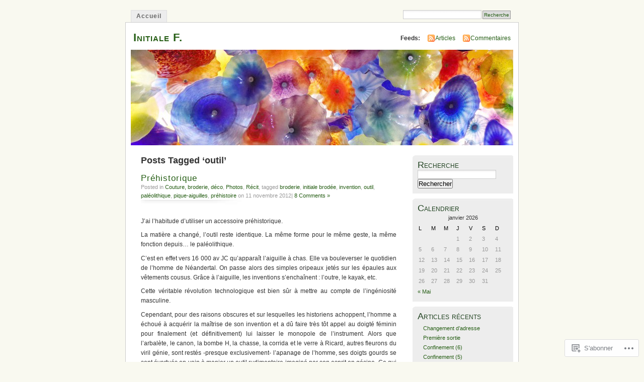

--- FILE ---
content_type: text/html; charset=UTF-8
request_url: https://soizicll.wordpress.com/tag/outil/
body_size: 19601
content:
<!DOCTYPE html PUBLIC "-//W3C//DTD XHTML 1.0 Transitional//EN" "http://www.w3.org/TR/xhtml1/DTD/xhtml1-transitional.dtd">
<html xmlns="http://www.w3.org/1999/xhtml" lang="fr-FR">
<head profile="http://gmpg.org/xfn/11">
<meta http-equiv="Content-Type" content="text/html; charset=UTF-8" />
<title>outil | Initiale F.</title>
<link rel="pingback" href="https://soizicll.wordpress.com/xmlrpc.php" />
<meta name='robots' content='max-image-preview:large' />
<link rel='dns-prefetch' href='//s0.wp.com' />
<link rel="alternate" type="application/rss+xml" title="Initiale F. &raquo; Flux" href="https://soizicll.wordpress.com/feed/" />
<link rel="alternate" type="application/rss+xml" title="Initiale F. &raquo; Flux des commentaires" href="https://soizicll.wordpress.com/comments/feed/" />
<link rel="alternate" type="application/rss+xml" title="Initiale F. &raquo; Flux de l’étiquette outil" href="https://soizicll.wordpress.com/tag/outil/feed/" />
	<script type="text/javascript">
		/* <![CDATA[ */
		function addLoadEvent(func) {
			var oldonload = window.onload;
			if (typeof window.onload != 'function') {
				window.onload = func;
			} else {
				window.onload = function () {
					oldonload();
					func();
				}
			}
		}
		/* ]]> */
	</script>
	<link crossorigin='anonymous' rel='stylesheet' id='all-css-0-1' href='/wp-content/mu-plugins/infinity/themes/pub/mistylook.css?m=1339516582i&cssminify=yes' type='text/css' media='all' />
<style id='wp-emoji-styles-inline-css'>

	img.wp-smiley, img.emoji {
		display: inline !important;
		border: none !important;
		box-shadow: none !important;
		height: 1em !important;
		width: 1em !important;
		margin: 0 0.07em !important;
		vertical-align: -0.1em !important;
		background: none !important;
		padding: 0 !important;
	}
/*# sourceURL=wp-emoji-styles-inline-css */
</style>
<link crossorigin='anonymous' rel='stylesheet' id='all-css-2-1' href='/wp-content/plugins/gutenberg-core/v22.4.0/build/styles/block-library/style.min.css?m=1768935615i&cssminify=yes' type='text/css' media='all' />
<style id='wp-block-library-inline-css'>
.has-text-align-justify {
	text-align:justify;
}
.has-text-align-justify{text-align:justify;}

/*# sourceURL=wp-block-library-inline-css */
</style><style id='global-styles-inline-css'>
:root{--wp--preset--aspect-ratio--square: 1;--wp--preset--aspect-ratio--4-3: 4/3;--wp--preset--aspect-ratio--3-4: 3/4;--wp--preset--aspect-ratio--3-2: 3/2;--wp--preset--aspect-ratio--2-3: 2/3;--wp--preset--aspect-ratio--16-9: 16/9;--wp--preset--aspect-ratio--9-16: 9/16;--wp--preset--color--black: #000000;--wp--preset--color--cyan-bluish-gray: #abb8c3;--wp--preset--color--white: #ffffff;--wp--preset--color--pale-pink: #f78da7;--wp--preset--color--vivid-red: #cf2e2e;--wp--preset--color--luminous-vivid-orange: #ff6900;--wp--preset--color--luminous-vivid-amber: #fcb900;--wp--preset--color--light-green-cyan: #7bdcb5;--wp--preset--color--vivid-green-cyan: #00d084;--wp--preset--color--pale-cyan-blue: #8ed1fc;--wp--preset--color--vivid-cyan-blue: #0693e3;--wp--preset--color--vivid-purple: #9b51e0;--wp--preset--gradient--vivid-cyan-blue-to-vivid-purple: linear-gradient(135deg,rgb(6,147,227) 0%,rgb(155,81,224) 100%);--wp--preset--gradient--light-green-cyan-to-vivid-green-cyan: linear-gradient(135deg,rgb(122,220,180) 0%,rgb(0,208,130) 100%);--wp--preset--gradient--luminous-vivid-amber-to-luminous-vivid-orange: linear-gradient(135deg,rgb(252,185,0) 0%,rgb(255,105,0) 100%);--wp--preset--gradient--luminous-vivid-orange-to-vivid-red: linear-gradient(135deg,rgb(255,105,0) 0%,rgb(207,46,46) 100%);--wp--preset--gradient--very-light-gray-to-cyan-bluish-gray: linear-gradient(135deg,rgb(238,238,238) 0%,rgb(169,184,195) 100%);--wp--preset--gradient--cool-to-warm-spectrum: linear-gradient(135deg,rgb(74,234,220) 0%,rgb(151,120,209) 20%,rgb(207,42,186) 40%,rgb(238,44,130) 60%,rgb(251,105,98) 80%,rgb(254,248,76) 100%);--wp--preset--gradient--blush-light-purple: linear-gradient(135deg,rgb(255,206,236) 0%,rgb(152,150,240) 100%);--wp--preset--gradient--blush-bordeaux: linear-gradient(135deg,rgb(254,205,165) 0%,rgb(254,45,45) 50%,rgb(107,0,62) 100%);--wp--preset--gradient--luminous-dusk: linear-gradient(135deg,rgb(255,203,112) 0%,rgb(199,81,192) 50%,rgb(65,88,208) 100%);--wp--preset--gradient--pale-ocean: linear-gradient(135deg,rgb(255,245,203) 0%,rgb(182,227,212) 50%,rgb(51,167,181) 100%);--wp--preset--gradient--electric-grass: linear-gradient(135deg,rgb(202,248,128) 0%,rgb(113,206,126) 100%);--wp--preset--gradient--midnight: linear-gradient(135deg,rgb(2,3,129) 0%,rgb(40,116,252) 100%);--wp--preset--font-size--small: 13px;--wp--preset--font-size--medium: 20px;--wp--preset--font-size--large: 36px;--wp--preset--font-size--x-large: 42px;--wp--preset--font-family--albert-sans: 'Albert Sans', sans-serif;--wp--preset--font-family--alegreya: Alegreya, serif;--wp--preset--font-family--arvo: Arvo, serif;--wp--preset--font-family--bodoni-moda: 'Bodoni Moda', serif;--wp--preset--font-family--bricolage-grotesque: 'Bricolage Grotesque', sans-serif;--wp--preset--font-family--cabin: Cabin, sans-serif;--wp--preset--font-family--chivo: Chivo, sans-serif;--wp--preset--font-family--commissioner: Commissioner, sans-serif;--wp--preset--font-family--cormorant: Cormorant, serif;--wp--preset--font-family--courier-prime: 'Courier Prime', monospace;--wp--preset--font-family--crimson-pro: 'Crimson Pro', serif;--wp--preset--font-family--dm-mono: 'DM Mono', monospace;--wp--preset--font-family--dm-sans: 'DM Sans', sans-serif;--wp--preset--font-family--dm-serif-display: 'DM Serif Display', serif;--wp--preset--font-family--domine: Domine, serif;--wp--preset--font-family--eb-garamond: 'EB Garamond', serif;--wp--preset--font-family--epilogue: Epilogue, sans-serif;--wp--preset--font-family--fahkwang: Fahkwang, sans-serif;--wp--preset--font-family--figtree: Figtree, sans-serif;--wp--preset--font-family--fira-sans: 'Fira Sans', sans-serif;--wp--preset--font-family--fjalla-one: 'Fjalla One', sans-serif;--wp--preset--font-family--fraunces: Fraunces, serif;--wp--preset--font-family--gabarito: Gabarito, system-ui;--wp--preset--font-family--ibm-plex-mono: 'IBM Plex Mono', monospace;--wp--preset--font-family--ibm-plex-sans: 'IBM Plex Sans', sans-serif;--wp--preset--font-family--ibarra-real-nova: 'Ibarra Real Nova', serif;--wp--preset--font-family--instrument-serif: 'Instrument Serif', serif;--wp--preset--font-family--inter: Inter, sans-serif;--wp--preset--font-family--josefin-sans: 'Josefin Sans', sans-serif;--wp--preset--font-family--jost: Jost, sans-serif;--wp--preset--font-family--libre-baskerville: 'Libre Baskerville', serif;--wp--preset--font-family--libre-franklin: 'Libre Franklin', sans-serif;--wp--preset--font-family--literata: Literata, serif;--wp--preset--font-family--lora: Lora, serif;--wp--preset--font-family--merriweather: Merriweather, serif;--wp--preset--font-family--montserrat: Montserrat, sans-serif;--wp--preset--font-family--newsreader: Newsreader, serif;--wp--preset--font-family--noto-sans-mono: 'Noto Sans Mono', sans-serif;--wp--preset--font-family--nunito: Nunito, sans-serif;--wp--preset--font-family--open-sans: 'Open Sans', sans-serif;--wp--preset--font-family--overpass: Overpass, sans-serif;--wp--preset--font-family--pt-serif: 'PT Serif', serif;--wp--preset--font-family--petrona: Petrona, serif;--wp--preset--font-family--piazzolla: Piazzolla, serif;--wp--preset--font-family--playfair-display: 'Playfair Display', serif;--wp--preset--font-family--plus-jakarta-sans: 'Plus Jakarta Sans', sans-serif;--wp--preset--font-family--poppins: Poppins, sans-serif;--wp--preset--font-family--raleway: Raleway, sans-serif;--wp--preset--font-family--roboto: Roboto, sans-serif;--wp--preset--font-family--roboto-slab: 'Roboto Slab', serif;--wp--preset--font-family--rubik: Rubik, sans-serif;--wp--preset--font-family--rufina: Rufina, serif;--wp--preset--font-family--sora: Sora, sans-serif;--wp--preset--font-family--source-sans-3: 'Source Sans 3', sans-serif;--wp--preset--font-family--source-serif-4: 'Source Serif 4', serif;--wp--preset--font-family--space-mono: 'Space Mono', monospace;--wp--preset--font-family--syne: Syne, sans-serif;--wp--preset--font-family--texturina: Texturina, serif;--wp--preset--font-family--urbanist: Urbanist, sans-serif;--wp--preset--font-family--work-sans: 'Work Sans', sans-serif;--wp--preset--spacing--20: 0.44rem;--wp--preset--spacing--30: 0.67rem;--wp--preset--spacing--40: 1rem;--wp--preset--spacing--50: 1.5rem;--wp--preset--spacing--60: 2.25rem;--wp--preset--spacing--70: 3.38rem;--wp--preset--spacing--80: 5.06rem;--wp--preset--shadow--natural: 6px 6px 9px rgba(0, 0, 0, 0.2);--wp--preset--shadow--deep: 12px 12px 50px rgba(0, 0, 0, 0.4);--wp--preset--shadow--sharp: 6px 6px 0px rgba(0, 0, 0, 0.2);--wp--preset--shadow--outlined: 6px 6px 0px -3px rgb(255, 255, 255), 6px 6px rgb(0, 0, 0);--wp--preset--shadow--crisp: 6px 6px 0px rgb(0, 0, 0);}:where(body) { margin: 0; }:where(.is-layout-flex){gap: 0.5em;}:where(.is-layout-grid){gap: 0.5em;}body .is-layout-flex{display: flex;}.is-layout-flex{flex-wrap: wrap;align-items: center;}.is-layout-flex > :is(*, div){margin: 0;}body .is-layout-grid{display: grid;}.is-layout-grid > :is(*, div){margin: 0;}body{padding-top: 0px;padding-right: 0px;padding-bottom: 0px;padding-left: 0px;}:root :where(.wp-element-button, .wp-block-button__link){background-color: #32373c;border-width: 0;color: #fff;font-family: inherit;font-size: inherit;font-style: inherit;font-weight: inherit;letter-spacing: inherit;line-height: inherit;padding-top: calc(0.667em + 2px);padding-right: calc(1.333em + 2px);padding-bottom: calc(0.667em + 2px);padding-left: calc(1.333em + 2px);text-decoration: none;text-transform: inherit;}.has-black-color{color: var(--wp--preset--color--black) !important;}.has-cyan-bluish-gray-color{color: var(--wp--preset--color--cyan-bluish-gray) !important;}.has-white-color{color: var(--wp--preset--color--white) !important;}.has-pale-pink-color{color: var(--wp--preset--color--pale-pink) !important;}.has-vivid-red-color{color: var(--wp--preset--color--vivid-red) !important;}.has-luminous-vivid-orange-color{color: var(--wp--preset--color--luminous-vivid-orange) !important;}.has-luminous-vivid-amber-color{color: var(--wp--preset--color--luminous-vivid-amber) !important;}.has-light-green-cyan-color{color: var(--wp--preset--color--light-green-cyan) !important;}.has-vivid-green-cyan-color{color: var(--wp--preset--color--vivid-green-cyan) !important;}.has-pale-cyan-blue-color{color: var(--wp--preset--color--pale-cyan-blue) !important;}.has-vivid-cyan-blue-color{color: var(--wp--preset--color--vivid-cyan-blue) !important;}.has-vivid-purple-color{color: var(--wp--preset--color--vivid-purple) !important;}.has-black-background-color{background-color: var(--wp--preset--color--black) !important;}.has-cyan-bluish-gray-background-color{background-color: var(--wp--preset--color--cyan-bluish-gray) !important;}.has-white-background-color{background-color: var(--wp--preset--color--white) !important;}.has-pale-pink-background-color{background-color: var(--wp--preset--color--pale-pink) !important;}.has-vivid-red-background-color{background-color: var(--wp--preset--color--vivid-red) !important;}.has-luminous-vivid-orange-background-color{background-color: var(--wp--preset--color--luminous-vivid-orange) !important;}.has-luminous-vivid-amber-background-color{background-color: var(--wp--preset--color--luminous-vivid-amber) !important;}.has-light-green-cyan-background-color{background-color: var(--wp--preset--color--light-green-cyan) !important;}.has-vivid-green-cyan-background-color{background-color: var(--wp--preset--color--vivid-green-cyan) !important;}.has-pale-cyan-blue-background-color{background-color: var(--wp--preset--color--pale-cyan-blue) !important;}.has-vivid-cyan-blue-background-color{background-color: var(--wp--preset--color--vivid-cyan-blue) !important;}.has-vivid-purple-background-color{background-color: var(--wp--preset--color--vivid-purple) !important;}.has-black-border-color{border-color: var(--wp--preset--color--black) !important;}.has-cyan-bluish-gray-border-color{border-color: var(--wp--preset--color--cyan-bluish-gray) !important;}.has-white-border-color{border-color: var(--wp--preset--color--white) !important;}.has-pale-pink-border-color{border-color: var(--wp--preset--color--pale-pink) !important;}.has-vivid-red-border-color{border-color: var(--wp--preset--color--vivid-red) !important;}.has-luminous-vivid-orange-border-color{border-color: var(--wp--preset--color--luminous-vivid-orange) !important;}.has-luminous-vivid-amber-border-color{border-color: var(--wp--preset--color--luminous-vivid-amber) !important;}.has-light-green-cyan-border-color{border-color: var(--wp--preset--color--light-green-cyan) !important;}.has-vivid-green-cyan-border-color{border-color: var(--wp--preset--color--vivid-green-cyan) !important;}.has-pale-cyan-blue-border-color{border-color: var(--wp--preset--color--pale-cyan-blue) !important;}.has-vivid-cyan-blue-border-color{border-color: var(--wp--preset--color--vivid-cyan-blue) !important;}.has-vivid-purple-border-color{border-color: var(--wp--preset--color--vivid-purple) !important;}.has-vivid-cyan-blue-to-vivid-purple-gradient-background{background: var(--wp--preset--gradient--vivid-cyan-blue-to-vivid-purple) !important;}.has-light-green-cyan-to-vivid-green-cyan-gradient-background{background: var(--wp--preset--gradient--light-green-cyan-to-vivid-green-cyan) !important;}.has-luminous-vivid-amber-to-luminous-vivid-orange-gradient-background{background: var(--wp--preset--gradient--luminous-vivid-amber-to-luminous-vivid-orange) !important;}.has-luminous-vivid-orange-to-vivid-red-gradient-background{background: var(--wp--preset--gradient--luminous-vivid-orange-to-vivid-red) !important;}.has-very-light-gray-to-cyan-bluish-gray-gradient-background{background: var(--wp--preset--gradient--very-light-gray-to-cyan-bluish-gray) !important;}.has-cool-to-warm-spectrum-gradient-background{background: var(--wp--preset--gradient--cool-to-warm-spectrum) !important;}.has-blush-light-purple-gradient-background{background: var(--wp--preset--gradient--blush-light-purple) !important;}.has-blush-bordeaux-gradient-background{background: var(--wp--preset--gradient--blush-bordeaux) !important;}.has-luminous-dusk-gradient-background{background: var(--wp--preset--gradient--luminous-dusk) !important;}.has-pale-ocean-gradient-background{background: var(--wp--preset--gradient--pale-ocean) !important;}.has-electric-grass-gradient-background{background: var(--wp--preset--gradient--electric-grass) !important;}.has-midnight-gradient-background{background: var(--wp--preset--gradient--midnight) !important;}.has-small-font-size{font-size: var(--wp--preset--font-size--small) !important;}.has-medium-font-size{font-size: var(--wp--preset--font-size--medium) !important;}.has-large-font-size{font-size: var(--wp--preset--font-size--large) !important;}.has-x-large-font-size{font-size: var(--wp--preset--font-size--x-large) !important;}.has-albert-sans-font-family{font-family: var(--wp--preset--font-family--albert-sans) !important;}.has-alegreya-font-family{font-family: var(--wp--preset--font-family--alegreya) !important;}.has-arvo-font-family{font-family: var(--wp--preset--font-family--arvo) !important;}.has-bodoni-moda-font-family{font-family: var(--wp--preset--font-family--bodoni-moda) !important;}.has-bricolage-grotesque-font-family{font-family: var(--wp--preset--font-family--bricolage-grotesque) !important;}.has-cabin-font-family{font-family: var(--wp--preset--font-family--cabin) !important;}.has-chivo-font-family{font-family: var(--wp--preset--font-family--chivo) !important;}.has-commissioner-font-family{font-family: var(--wp--preset--font-family--commissioner) !important;}.has-cormorant-font-family{font-family: var(--wp--preset--font-family--cormorant) !important;}.has-courier-prime-font-family{font-family: var(--wp--preset--font-family--courier-prime) !important;}.has-crimson-pro-font-family{font-family: var(--wp--preset--font-family--crimson-pro) !important;}.has-dm-mono-font-family{font-family: var(--wp--preset--font-family--dm-mono) !important;}.has-dm-sans-font-family{font-family: var(--wp--preset--font-family--dm-sans) !important;}.has-dm-serif-display-font-family{font-family: var(--wp--preset--font-family--dm-serif-display) !important;}.has-domine-font-family{font-family: var(--wp--preset--font-family--domine) !important;}.has-eb-garamond-font-family{font-family: var(--wp--preset--font-family--eb-garamond) !important;}.has-epilogue-font-family{font-family: var(--wp--preset--font-family--epilogue) !important;}.has-fahkwang-font-family{font-family: var(--wp--preset--font-family--fahkwang) !important;}.has-figtree-font-family{font-family: var(--wp--preset--font-family--figtree) !important;}.has-fira-sans-font-family{font-family: var(--wp--preset--font-family--fira-sans) !important;}.has-fjalla-one-font-family{font-family: var(--wp--preset--font-family--fjalla-one) !important;}.has-fraunces-font-family{font-family: var(--wp--preset--font-family--fraunces) !important;}.has-gabarito-font-family{font-family: var(--wp--preset--font-family--gabarito) !important;}.has-ibm-plex-mono-font-family{font-family: var(--wp--preset--font-family--ibm-plex-mono) !important;}.has-ibm-plex-sans-font-family{font-family: var(--wp--preset--font-family--ibm-plex-sans) !important;}.has-ibarra-real-nova-font-family{font-family: var(--wp--preset--font-family--ibarra-real-nova) !important;}.has-instrument-serif-font-family{font-family: var(--wp--preset--font-family--instrument-serif) !important;}.has-inter-font-family{font-family: var(--wp--preset--font-family--inter) !important;}.has-josefin-sans-font-family{font-family: var(--wp--preset--font-family--josefin-sans) !important;}.has-jost-font-family{font-family: var(--wp--preset--font-family--jost) !important;}.has-libre-baskerville-font-family{font-family: var(--wp--preset--font-family--libre-baskerville) !important;}.has-libre-franklin-font-family{font-family: var(--wp--preset--font-family--libre-franklin) !important;}.has-literata-font-family{font-family: var(--wp--preset--font-family--literata) !important;}.has-lora-font-family{font-family: var(--wp--preset--font-family--lora) !important;}.has-merriweather-font-family{font-family: var(--wp--preset--font-family--merriweather) !important;}.has-montserrat-font-family{font-family: var(--wp--preset--font-family--montserrat) !important;}.has-newsreader-font-family{font-family: var(--wp--preset--font-family--newsreader) !important;}.has-noto-sans-mono-font-family{font-family: var(--wp--preset--font-family--noto-sans-mono) !important;}.has-nunito-font-family{font-family: var(--wp--preset--font-family--nunito) !important;}.has-open-sans-font-family{font-family: var(--wp--preset--font-family--open-sans) !important;}.has-overpass-font-family{font-family: var(--wp--preset--font-family--overpass) !important;}.has-pt-serif-font-family{font-family: var(--wp--preset--font-family--pt-serif) !important;}.has-petrona-font-family{font-family: var(--wp--preset--font-family--petrona) !important;}.has-piazzolla-font-family{font-family: var(--wp--preset--font-family--piazzolla) !important;}.has-playfair-display-font-family{font-family: var(--wp--preset--font-family--playfair-display) !important;}.has-plus-jakarta-sans-font-family{font-family: var(--wp--preset--font-family--plus-jakarta-sans) !important;}.has-poppins-font-family{font-family: var(--wp--preset--font-family--poppins) !important;}.has-raleway-font-family{font-family: var(--wp--preset--font-family--raleway) !important;}.has-roboto-font-family{font-family: var(--wp--preset--font-family--roboto) !important;}.has-roboto-slab-font-family{font-family: var(--wp--preset--font-family--roboto-slab) !important;}.has-rubik-font-family{font-family: var(--wp--preset--font-family--rubik) !important;}.has-rufina-font-family{font-family: var(--wp--preset--font-family--rufina) !important;}.has-sora-font-family{font-family: var(--wp--preset--font-family--sora) !important;}.has-source-sans-3-font-family{font-family: var(--wp--preset--font-family--source-sans-3) !important;}.has-source-serif-4-font-family{font-family: var(--wp--preset--font-family--source-serif-4) !important;}.has-space-mono-font-family{font-family: var(--wp--preset--font-family--space-mono) !important;}.has-syne-font-family{font-family: var(--wp--preset--font-family--syne) !important;}.has-texturina-font-family{font-family: var(--wp--preset--font-family--texturina) !important;}.has-urbanist-font-family{font-family: var(--wp--preset--font-family--urbanist) !important;}.has-work-sans-font-family{font-family: var(--wp--preset--font-family--work-sans) !important;}
/*# sourceURL=global-styles-inline-css */
</style>

<style id='classic-theme-styles-inline-css'>
.wp-block-button__link{background-color:#32373c;border-radius:9999px;box-shadow:none;color:#fff;font-size:1.125em;padding:calc(.667em + 2px) calc(1.333em + 2px);text-decoration:none}.wp-block-file__button{background:#32373c;color:#fff}.wp-block-accordion-heading{margin:0}.wp-block-accordion-heading__toggle{background-color:inherit!important;color:inherit!important}.wp-block-accordion-heading__toggle:not(:focus-visible){outline:none}.wp-block-accordion-heading__toggle:focus,.wp-block-accordion-heading__toggle:hover{background-color:inherit!important;border:none;box-shadow:none;color:inherit;padding:var(--wp--preset--spacing--20,1em) 0;text-decoration:none}.wp-block-accordion-heading__toggle:focus-visible{outline:auto;outline-offset:0}
/*# sourceURL=/wp-content/plugins/gutenberg-core/v22.4.0/build/styles/block-library/classic.min.css */
</style>
<link crossorigin='anonymous' rel='stylesheet' id='all-css-4-1' href='/_static/??-eJyFkFFuwzAIQC80gtJEXfpR7SyJQ10aE1vGabTbj6jS1qlS+oMAvYcAXBO4OBeaC6aweJ4VXRxCdJPioaq7qgZlSYEg071qcWQtvwRo+Q5UOdUPfBokC/zNymR9SX3ZCKGRewokhu1pazIHhiFlUgWLwotAuZqoL96jjWkZUHjbKMYJ32628uipKF4Cuym/5zPZzd5Sj0Y9lXuSpwj2qb5wnP8VcAk95039knP92dbHU9M03e0HLHuVBA==&cssminify=yes' type='text/css' media='all' />
<link crossorigin='anonymous' rel='stylesheet' id='print-css-5-1' href='/wp-content/mu-plugins/global-print/global-print.css?m=1465851035i&cssminify=yes' type='text/css' media='print' />
<style id='jetpack-global-styles-frontend-style-inline-css'>
:root { --font-headings: unset; --font-base: unset; --font-headings-default: -apple-system,BlinkMacSystemFont,"Segoe UI",Roboto,Oxygen-Sans,Ubuntu,Cantarell,"Helvetica Neue",sans-serif; --font-base-default: -apple-system,BlinkMacSystemFont,"Segoe UI",Roboto,Oxygen-Sans,Ubuntu,Cantarell,"Helvetica Neue",sans-serif;}
/*# sourceURL=jetpack-global-styles-frontend-style-inline-css */
</style>
<link crossorigin='anonymous' rel='stylesheet' id='all-css-8-1' href='/wp-content/themes/h4/global.css?m=1420737423i&cssminify=yes' type='text/css' media='all' />
<script type="text/javascript" id="wpcom-actionbar-placeholder-js-extra">
/* <![CDATA[ */
var actionbardata = {"siteID":"16092754","postID":"0","siteURL":"https://soizicll.wordpress.com","xhrURL":"https://soizicll.wordpress.com/wp-admin/admin-ajax.php","nonce":"c7e286457e","isLoggedIn":"","statusMessage":"","subsEmailDefault":"instantly","proxyScriptUrl":"https://s0.wp.com/wp-content/js/wpcom-proxy-request.js?m=1513050504i&amp;ver=20211021","i18n":{"followedText":"Les nouvelles publications de ce site appara\u00eetront d\u00e9sormais dans votre \u003Ca href=\"https://wordpress.com/reader\"\u003ELecteur\u003C/a\u003E","foldBar":"R\u00e9duire cette barre","unfoldBar":"Agrandir cette barre","shortLinkCopied":"Lien court copi\u00e9 dans le presse-papier"}};
//# sourceURL=wpcom-actionbar-placeholder-js-extra
/* ]]> */
</script>
<script type="text/javascript" id="jetpack-mu-wpcom-settings-js-before">
/* <![CDATA[ */
var JETPACK_MU_WPCOM_SETTINGS = {"assetsUrl":"https://s0.wp.com/wp-content/mu-plugins/jetpack-mu-wpcom-plugin/moon/jetpack_vendor/automattic/jetpack-mu-wpcom/src/build/"};
//# sourceURL=jetpack-mu-wpcom-settings-js-before
/* ]]> */
</script>
<script crossorigin='anonymous' type='text/javascript'  src='/wp-content/js/rlt-proxy.js?m=1720530689i'></script>
<script type="text/javascript" id="rlt-proxy-js-after">
/* <![CDATA[ */
	rltInitialize( {"token":null,"iframeOrigins":["https:\/\/widgets.wp.com"]} );
//# sourceURL=rlt-proxy-js-after
/* ]]> */
</script>
<link rel="EditURI" type="application/rsd+xml" title="RSD" href="https://soizicll.wordpress.com/xmlrpc.php?rsd" />
<meta name="generator" content="WordPress.com" />

<!-- Jetpack Open Graph Tags -->
<meta property="og:type" content="website" />
<meta property="og:title" content="outil &#8211; Initiale F." />
<meta property="og:url" content="https://soizicll.wordpress.com/tag/outil/" />
<meta property="og:site_name" content="Initiale F." />
<meta property="og:image" content="https://s0.wp.com/i/blank.jpg?m=1383295312i" />
<meta property="og:image:width" content="200" />
<meta property="og:image:height" content="200" />
<meta property="og:image:alt" content="" />
<meta property="og:locale" content="fr_FR" />
<meta property="fb:app_id" content="249643311490" />

<!-- End Jetpack Open Graph Tags -->
<link rel="shortcut icon" type="image/x-icon" href="https://s0.wp.com/i/favicon.ico?m=1713425267i" sizes="16x16 24x24 32x32 48x48" />
<link rel="icon" type="image/x-icon" href="https://s0.wp.com/i/favicon.ico?m=1713425267i" sizes="16x16 24x24 32x32 48x48" />
<link rel="apple-touch-icon" href="https://s0.wp.com/i/webclip.png?m=1713868326i" />
<link rel='openid.server' href='https://soizicll.wordpress.com/?openidserver=1' />
<link rel='openid.delegate' href='https://soizicll.wordpress.com/' />
<link rel="search" type="application/opensearchdescription+xml" href="https://soizicll.wordpress.com/osd.xml" title="Initiale F." />
<link rel="search" type="application/opensearchdescription+xml" href="https://s1.wp.com/opensearch.xml" title="WordPress.com" />
		<style id="wpcom-hotfix-masterbar-style">
			@media screen and (min-width: 783px) {
				#wpadminbar .quicklinks li#wp-admin-bar-my-account.with-avatar > a img {
					margin-top: 5px;
				}
			}
		</style>
		<style type="text/css">.recentcomments a{display:inline !important;padding:0 !important;margin:0 !important;}</style>		<style type="text/css">
			.recentcomments a {
				display: inline !important;
				padding: 0 !important;
				margin: 0 !important;
			}

			table.recentcommentsavatartop img.avatar, table.recentcommentsavatarend img.avatar {
				border: 0px;
				margin: 0;
			}

			table.recentcommentsavatartop a, table.recentcommentsavatarend a {
				border: 0px !important;
				background-color: transparent !important;
			}

			td.recentcommentsavatarend, td.recentcommentsavatartop {
				padding: 0px 0px 1px 0px;
				margin: 0px;
			}

			td.recentcommentstextend {
				border: none !important;
				padding: 0px 0px 2px 10px;
			}

			.rtl td.recentcommentstextend {
				padding: 0px 10px 2px 0px;
			}

			td.recentcommentstexttop {
				border: none;
				padding: 0px 0px 0px 10px;
			}

			.rtl td.recentcommentstexttop {
				padding: 0px 10px 0px 0px;
			}
		</style>
		<meta name="description" content="Articles traitant de outil écrits par Soizic" />
<style type="text/css">
			#header h1 a,
		#header h2 {
			color: #265E15 !important;
		}
				#headerimage {
			background: url('https://soizicll.wordpress.com/wp-content/uploads/2016/01/cropped-bandeau1.jpg') no-repeat;
			height: 200px;
		}
	</style>
<link crossorigin='anonymous' rel='stylesheet' id='all-css-0-3' href='/_static/??-eJyNjMEKgzAQBX9Ifdha9CJ+StF1KdFkN7gJ+X0RbM89zjAMSqxJJbEkhFxHnz9ODBunONN+M4Kq4O2EsHil3WDFRT4aMqvw/yHomj0baD40G/tf9BXXcApj27+ej6Hr2247ASkBO20=&cssminify=yes' type='text/css' media='all' />
</head>
<body id="section-index" class="archive tag tag-outil tag-468149 wp-theme-pubmistylook customizer-styles-applied jetpack-reblog-enabled">


<div id="navigation" class="clearfix">
		<div class="menu">
		<ul>
			<li ><a href="https://soizicll.wordpress.com/" title="Accueil ">Accueil </a></li>
												<li class="search"><form method="get" id="searchform" action="https://soizicll.wordpress.com"><input type="text" class="textbox" value="" name="s" id="s" /><input type="submit" id="searchsubmit" value="Recherche" /></form></li>
					</ul>
	</div>
</div><!-- end id:navigation -->

<div id="container">

<div id="header">
<h1><a href="https://soizicll.wordpress.com/" title="Initiale F.">Initiale F.</a></h1>
<h2></h2>
</div><!-- end id:header -->


	
		<div id="feedarea">
	<dl>
		<dt><strong>Feeds:</strong></dt>

			<dd><a href="https://soizicll.wordpress.com/feed/">Articles</a></dd>
	
			<dd><a href="https://soizicll.wordpress.com/comments/feed/">Commentaires</a></dd>
		</dl>
	</div><!-- end id:feedarea -->
	
	<div id="headerimage">
</div><!-- end id:headerimage -->

<div id="content">
<div id="content-main">
	              <h2 class="pagetitle">Posts Tagged &#8216;outil&#8217;</h2>
      		
			<div class="post-3468 post type-post status-publish format-standard hentry category-couture-broderie-deco category-photos category-recit tag-broderie tag-initiale-brodee tag-invention tag-outil tag-paleolithique tag-pique-aiguilles tag-prehistoire" id="post-3468">
				<div class="posttitle">
					<h2><a href="https://soizicll.wordpress.com/2012/11/11/prehistorique/" rel="bookmark">Préhistorique</a></h2>
					<p class="post-info">
					Posted in <a href="https://soizicll.wordpress.com/category/couture-broderie-deco/" rel="category tag">Couture, broderie, déco</a>, <a href="https://soizicll.wordpress.com/category/photos/" rel="category tag">Photos</a>, <a href="https://soizicll.wordpress.com/category/recit/" rel="category tag">Récit</a>, tagged <a href="https://soizicll.wordpress.com/tag/broderie/" rel="tag">broderie</a>, <a href="https://soizicll.wordpress.com/tag/initiale-brodee/" rel="tag">initiale brodée</a>, <a href="https://soizicll.wordpress.com/tag/invention/" rel="tag">invention</a>, <a href="https://soizicll.wordpress.com/tag/outil/" rel="tag">outil</a>, <a href="https://soizicll.wordpress.com/tag/paleolithique/" rel="tag">paléolithique</a>, <a href="https://soizicll.wordpress.com/tag/pique-aiguilles/" rel="tag">pique-aiguilles</a>, <a href="https://soizicll.wordpress.com/tag/prehistoire/" rel="tag">préhistoire</a> on 11 novembre 2012|
													<a href="https://soizicll.wordpress.com/2012/11/11/prehistorique/#comments">8 Comments &#187;</a>											</p>
				</div>

				<div class="entry">
					<p style="text-align:justify;">J’ai l’habitude d’utiliser un accessoire préhistorique.</p>
<p style="text-align:justify;">La matière a changé, l’outil reste identique. La même forme pour le même geste, la même fonction depuis… le paléolithique.</p>
<p style="text-align:justify;">C’est en effet vers 16 000 av JC qu’apparaît l’aiguille à chas. Elle va bouleverser le quotidien de l’homme de Néandertal. On passe alors des simples oripeaux jetés sur les épaules aux vêtements cousus. Grâce à l’aiguille, les inventions s’enchaînent : l’outre, le kayak, etc.</p>
<p style="text-align:justify;">Cette véritable révolution technologique est bien sûr à mettre au compte de l’ingéniosité masculine.</p>
<p style="text-align:justify;">Cependant, pour des raisons obscures et sur lesquelles les historiens achoppent, l’homme a échoué à acquérir la maîtrise de son invention et a dû faire très tôt appel au doigté féminin pour finalement (et définitivement) lui laisser le monopole de l’instrument. Alors que l’arbalète, le canon, la bombe H, la chasse, la corrida et le verre à Ricard, autres fleurons du viril génie, sont restés -presque exclusivement- l’apanage de l’homme, ses doigts gourds se sont évertués en vain à manier un outil rudimentaire imaginé par son esprit en gésine. Ce qui infirme une citation biblique selon laquelle il serait relativement facile pour un chameau de passer par le chas d’une aiguille.</p>
<p style="text-align:center;">♥</p>
<p style="text-align:center;">Afin de faciliter le travail des archéologues, j&rsquo;ai réalisé et brodé un pique-aiguilles à mon initiale.</p>
<p style="text-align:center;">♥</p>
<p style="text-align:center;"><a href="https://soizicll.wordpress.com/wp-content/uploads/2012/11/pique-aiguilles2.jpg" target="_blank"><img data-attachment-id="3469" data-permalink="https://soizicll.wordpress.com/2012/11/11/prehistorique/pique-aiguilles2/" data-orig-file="https://soizicll.wordpress.com/wp-content/uploads/2012/11/pique-aiguilles2.jpg" data-orig-size="1084,718" data-comments-opened="1" data-image-meta="{&quot;aperture&quot;:&quot;4.8&quot;,&quot;credit&quot;:&quot;&quot;,&quot;camera&quot;:&quot;NIKON D5100&quot;,&quot;caption&quot;:&quot;&quot;,&quot;created_timestamp&quot;:&quot;1350048270&quot;,&quot;copyright&quot;:&quot;&quot;,&quot;focal_length&quot;:&quot;125&quot;,&quot;iso&quot;:&quot;400&quot;,&quot;shutter_speed&quot;:&quot;0.016666666666667&quot;,&quot;title&quot;:&quot;&quot;}" data-image-title="pique-aiguilles2" data-image-description="" data-image-caption="" data-medium-file="https://soizicll.wordpress.com/wp-content/uploads/2012/11/pique-aiguilles2.jpg?w=300" data-large-file="https://soizicll.wordpress.com/wp-content/uploads/2012/11/pique-aiguilles2.jpg?w=500" class="aligncenter size-full wp-image-3469" title="pique-aiguilles2" alt="" src="https://soizicll.wordpress.com/wp-content/uploads/2012/11/pique-aiguilles2.jpg?w=500&#038;h=331" height="331" width="500" srcset="https://soizicll.wordpress.com/wp-content/uploads/2012/11/pique-aiguilles2.jpg?w=500&amp;h=331 500w, https://soizicll.wordpress.com/wp-content/uploads/2012/11/pique-aiguilles2.jpg?w=1000&amp;h=662 1000w, https://soizicll.wordpress.com/wp-content/uploads/2012/11/pique-aiguilles2.jpg?w=150&amp;h=99 150w, https://soizicll.wordpress.com/wp-content/uploads/2012/11/pique-aiguilles2.jpg?w=300&amp;h=199 300w, https://soizicll.wordpress.com/wp-content/uploads/2012/11/pique-aiguilles2.jpg?w=768&amp;h=509 768w" sizes="(max-width: 500px) 100vw, 500px" /></a></p>
<p style="text-align:center;">♥</p>
<p style="text-align:center;"><a href="https://soizicll.wordpress.com/wp-content/uploads/2012/11/pique-aiguilles1.jpg" target="_blank"><img data-attachment-id="3470" data-permalink="https://soizicll.wordpress.com/2012/11/11/prehistorique/pique-aiguilles1/" data-orig-file="https://soizicll.wordpress.com/wp-content/uploads/2012/11/pique-aiguilles1.jpg" data-orig-size="1029,855" data-comments-opened="1" data-image-meta="{&quot;aperture&quot;:&quot;5.6&quot;,&quot;credit&quot;:&quot;&quot;,&quot;camera&quot;:&quot;NIKON D5100&quot;,&quot;caption&quot;:&quot;&quot;,&quot;created_timestamp&quot;:&quot;1350038657&quot;,&quot;copyright&quot;:&quot;&quot;,&quot;focal_length&quot;:&quot;122&quot;,&quot;iso&quot;:&quot;400&quot;,&quot;shutter_speed&quot;:&quot;0.008&quot;,&quot;title&quot;:&quot;&quot;}" data-image-title="pique-aiguilles1" data-image-description="" data-image-caption="" data-medium-file="https://soizicll.wordpress.com/wp-content/uploads/2012/11/pique-aiguilles1.jpg?w=300" data-large-file="https://soizicll.wordpress.com/wp-content/uploads/2012/11/pique-aiguilles1.jpg?w=500" class="aligncenter size-full wp-image-3470" title="pique-aiguilles1" alt="" src="https://soizicll.wordpress.com/wp-content/uploads/2012/11/pique-aiguilles1.jpg?w=500&#038;h=415" height="415" width="500" srcset="https://soizicll.wordpress.com/wp-content/uploads/2012/11/pique-aiguilles1.jpg?w=500&amp;h=415 500w, https://soizicll.wordpress.com/wp-content/uploads/2012/11/pique-aiguilles1.jpg?w=1000&amp;h=831 1000w, https://soizicll.wordpress.com/wp-content/uploads/2012/11/pique-aiguilles1.jpg?w=150&amp;h=125 150w, https://soizicll.wordpress.com/wp-content/uploads/2012/11/pique-aiguilles1.jpg?w=300&amp;h=249 300w, https://soizicll.wordpress.com/wp-content/uploads/2012/11/pique-aiguilles1.jpg?w=768&amp;h=638 768w" sizes="(max-width: 500px) 100vw, 500px" /></a></p>
<p style="text-align:center;">♥</p>
<p style="text-align:center;"><a href="https://soizicll.wordpress.com/wp-content/uploads/2012/11/pique-aiguilles4.jpg" target="_blank"><img data-attachment-id="3471" data-permalink="https://soizicll.wordpress.com/2012/11/11/prehistorique/pique-aiguilles4/" data-orig-file="https://soizicll.wordpress.com/wp-content/uploads/2012/11/pique-aiguilles4.jpg" data-orig-size="1035,582" data-comments-opened="1" data-image-meta="{&quot;aperture&quot;:&quot;4.8&quot;,&quot;credit&quot;:&quot;&quot;,&quot;camera&quot;:&quot;NIKON D5100&quot;,&quot;caption&quot;:&quot;&quot;,&quot;created_timestamp&quot;:&quot;1352656037&quot;,&quot;copyright&quot;:&quot;&quot;,&quot;focal_length&quot;:&quot;120&quot;,&quot;iso&quot;:&quot;450&quot;,&quot;shutter_speed&quot;:&quot;0.016666666666667&quot;,&quot;title&quot;:&quot;&quot;}" data-image-title="pique-aiguilles4" data-image-description="" data-image-caption="" data-medium-file="https://soizicll.wordpress.com/wp-content/uploads/2012/11/pique-aiguilles4.jpg?w=300" data-large-file="https://soizicll.wordpress.com/wp-content/uploads/2012/11/pique-aiguilles4.jpg?w=500" class="aligncenter size-full wp-image-3471" title="pique-aiguilles4" alt="" src="https://soizicll.wordpress.com/wp-content/uploads/2012/11/pique-aiguilles4.jpg?w=500&#038;h=281" height="281" width="500" srcset="https://soizicll.wordpress.com/wp-content/uploads/2012/11/pique-aiguilles4.jpg?w=500&amp;h=281 500w, https://soizicll.wordpress.com/wp-content/uploads/2012/11/pique-aiguilles4.jpg?w=1000&amp;h=562 1000w, https://soizicll.wordpress.com/wp-content/uploads/2012/11/pique-aiguilles4.jpg?w=150&amp;h=84 150w, https://soizicll.wordpress.com/wp-content/uploads/2012/11/pique-aiguilles4.jpg?w=300&amp;h=169 300w, https://soizicll.wordpress.com/wp-content/uploads/2012/11/pique-aiguilles4.jpg?w=768&amp;h=432 768w" sizes="(max-width: 500px) 100vw, 500px" /></a></p>
<p style="text-align:center;">♥</p>
<p style="text-align:center;"><a href="https://soizicll.wordpress.com/wp-content/uploads/2012/11/pique-aiguilles5.jpg" target="_blank"><img data-attachment-id="3472" data-permalink="https://soizicll.wordpress.com/2012/11/11/prehistorique/pique-aiguilles5/" data-orig-file="https://soizicll.wordpress.com/wp-content/uploads/2012/11/pique-aiguilles5.jpg" data-orig-size="1183,783" data-comments-opened="1" data-image-meta="{&quot;aperture&quot;:&quot;5.6&quot;,&quot;credit&quot;:&quot;&quot;,&quot;camera&quot;:&quot;NIKON D5100&quot;,&quot;caption&quot;:&quot;&quot;,&quot;created_timestamp&quot;:&quot;1352656765&quot;,&quot;copyright&quot;:&quot;&quot;,&quot;focal_length&quot;:&quot;190&quot;,&quot;iso&quot;:&quot;250&quot;,&quot;shutter_speed&quot;:&quot;0.016666666666667&quot;,&quot;title&quot;:&quot;&quot;}" data-image-title="pique-aiguilles5" data-image-description="" data-image-caption="" data-medium-file="https://soizicll.wordpress.com/wp-content/uploads/2012/11/pique-aiguilles5.jpg?w=300" data-large-file="https://soizicll.wordpress.com/wp-content/uploads/2012/11/pique-aiguilles5.jpg?w=500" loading="lazy" class="aligncenter size-full wp-image-3472" title="pique-aiguilles5" alt="" src="https://soizicll.wordpress.com/wp-content/uploads/2012/11/pique-aiguilles5.jpg?w=500&#038;h=330" height="330" width="500" srcset="https://soizicll.wordpress.com/wp-content/uploads/2012/11/pique-aiguilles5.jpg?w=500&amp;h=331 500w, https://soizicll.wordpress.com/wp-content/uploads/2012/11/pique-aiguilles5.jpg?w=1000&amp;h=662 1000w, https://soizicll.wordpress.com/wp-content/uploads/2012/11/pique-aiguilles5.jpg?w=150&amp;h=99 150w, https://soizicll.wordpress.com/wp-content/uploads/2012/11/pique-aiguilles5.jpg?w=300&amp;h=199 300w, https://soizicll.wordpress.com/wp-content/uploads/2012/11/pique-aiguilles5.jpg?w=768&amp;h=508 768w" sizes="(max-width: 500px) 100vw, 500px" /></a></p>
<p style="text-align:center;">
					<p><a href="https://soizicll.wordpress.com/2012/11/11/prehistorique/" rel="bookmark" title="Lien permanent vers Préhistorique">Read Full Post &raquo;</a></p>
				</div>
							</div>

		
		<p align="center"></p>

	</div><!-- end id:content-main -->
<div id="sidebar">
<ul>
<li class="sidebox"><h2>Recherche</h2><form role="search" method="get" id="searchform" class="searchform" action="https://soizicll.wordpress.com/">
				<div>
					<label class="screen-reader-text" for="s">Rechercher&nbsp;:</label>
					<input type="text" value="" name="s" id="s" />
					<input type="submit" id="searchsubmit" value="Rechercher" />
				</div>
			</form></li><li class="sidebox"><h2>Calendrier</h2><div id="calendar_wrap" class="calendar_wrap"><table id="wp-calendar" class="wp-calendar-table">
	<caption>janvier 2026</caption>
	<thead>
	<tr>
		<th scope="col" aria-label="lundi">L</th>
		<th scope="col" aria-label="mardi">M</th>
		<th scope="col" aria-label="mercredi">M</th>
		<th scope="col" aria-label="jeudi">J</th>
		<th scope="col" aria-label="vendredi">V</th>
		<th scope="col" aria-label="samedi">S</th>
		<th scope="col" aria-label="dimanche">D</th>
	</tr>
	</thead>
	<tbody>
	<tr>
		<td colspan="3" class="pad">&nbsp;</td><td>1</td><td>2</td><td>3</td><td>4</td>
	</tr>
	<tr>
		<td>5</td><td>6</td><td>7</td><td>8</td><td>9</td><td>10</td><td>11</td>
	</tr>
	<tr>
		<td>12</td><td>13</td><td>14</td><td>15</td><td>16</td><td>17</td><td>18</td>
	</tr>
	<tr>
		<td>19</td><td>20</td><td>21</td><td>22</td><td>23</td><td>24</td><td>25</td>
	</tr>
	<tr>
		<td>26</td><td>27</td><td id="today">28</td><td>29</td><td>30</td><td>31</td>
		<td class="pad" colspan="1">&nbsp;</td>
	</tr>
	</tbody>
	</table><nav aria-label="Mois précédents et suivants" class="wp-calendar-nav">
		<span class="wp-calendar-nav-prev"><a href="https://soizicll.wordpress.com/2023/05/">&laquo; Mai</a></span>
		<span class="pad">&nbsp;</span>
		<span class="wp-calendar-nav-next">&nbsp;</span>
	</nav></div></li>
		<li class="sidebox">
		<h2>Articles récents</h2>
		<ul>
											<li>
					<a href="https://soizicll.wordpress.com/2023/05/05/changement-dadresse/">Changement d&rsquo;adresse</a>
									</li>
											<li>
					<a href="https://soizicll.wordpress.com/2020/05/23/premiere-sortie/">Première sortie</a>
									</li>
											<li>
					<a href="https://soizicll.wordpress.com/2020/05/01/confinement-6/">Confinement (6)</a>
									</li>
											<li>
					<a href="https://soizicll.wordpress.com/2020/04/24/confinement-5/">Confinement (5)</a>
									</li>
											<li>
					<a href="https://soizicll.wordpress.com/2020/04/17/confinement-4/">Confinement (4)</a>
									</li>
					</ul>

		</li><li class="sidebox"><h2>Commentaires récents</h2>				<table class="recentcommentsavatar" cellspacing="0" cellpadding="0" border="0">
					<tr><td title="chatou11" class="recentcommentsavatartop" style="height:32px; width:32px;"><a href="http://villasavarymonvillage.wordpress.com" rel="nofollow"><img referrerpolicy="no-referrer" alt='Avatar de chatou11' src='https://0.gravatar.com/avatar/0fb68a0ad1c91bf0c195e1a933e8d1c2b0c43bf5a9264d82799933183d295ed0?s=32&#038;d=https%3A%2F%2F0.gravatar.com%2Favatar%2Fad516503a11cd5ca435acc9bb6523536%3Fs%3D32&#038;r=G' srcset='https://0.gravatar.com/avatar/0fb68a0ad1c91bf0c195e1a933e8d1c2b0c43bf5a9264d82799933183d295ed0?s=32&#038;d=https%3A%2F%2F0.gravatar.com%2Favatar%2Fad516503a11cd5ca435acc9bb6523536%3Fs%3D32&#038;r=G 1x, https://0.gravatar.com/avatar/0fb68a0ad1c91bf0c195e1a933e8d1c2b0c43bf5a9264d82799933183d295ed0?s=48&#038;d=https%3A%2F%2F0.gravatar.com%2Favatar%2Fad516503a11cd5ca435acc9bb6523536%3Fs%3D48&#038;r=G 1.5x, https://0.gravatar.com/avatar/0fb68a0ad1c91bf0c195e1a933e8d1c2b0c43bf5a9264d82799933183d295ed0?s=64&#038;d=https%3A%2F%2F0.gravatar.com%2Favatar%2Fad516503a11cd5ca435acc9bb6523536%3Fs%3D64&#038;r=G 2x, https://0.gravatar.com/avatar/0fb68a0ad1c91bf0c195e1a933e8d1c2b0c43bf5a9264d82799933183d295ed0?s=96&#038;d=https%3A%2F%2F0.gravatar.com%2Favatar%2Fad516503a11cd5ca435acc9bb6523536%3Fs%3D96&#038;r=G 3x, https://0.gravatar.com/avatar/0fb68a0ad1c91bf0c195e1a933e8d1c2b0c43bf5a9264d82799933183d295ed0?s=128&#038;d=https%3A%2F%2F0.gravatar.com%2Favatar%2Fad516503a11cd5ca435acc9bb6523536%3Fs%3D128&#038;r=G 4x' class='avatar avatar-32' height='32' width='32' loading='lazy' decoding='async' /></a></td><td class="recentcommentstexttop" style=""><a href="http://villasavarymonvillage.wordpress.com" rel="nofollow">chatou11</a> dans <a href="https://soizicll.wordpress.com/2020/05/23/premiere-sortie/#comment-2080">Première sortie</a></td></tr><tr><td title="chatou11" class="recentcommentsavatarend" style="height:32px; width:32px;"><a href="http://villasavarymonvillage.wordpress.com" rel="nofollow"><img referrerpolicy="no-referrer" alt='Avatar de chatou11' src='https://0.gravatar.com/avatar/0fb68a0ad1c91bf0c195e1a933e8d1c2b0c43bf5a9264d82799933183d295ed0?s=32&#038;d=https%3A%2F%2F0.gravatar.com%2Favatar%2Fad516503a11cd5ca435acc9bb6523536%3Fs%3D32&#038;r=G' srcset='https://0.gravatar.com/avatar/0fb68a0ad1c91bf0c195e1a933e8d1c2b0c43bf5a9264d82799933183d295ed0?s=32&#038;d=https%3A%2F%2F0.gravatar.com%2Favatar%2Fad516503a11cd5ca435acc9bb6523536%3Fs%3D32&#038;r=G 1x, https://0.gravatar.com/avatar/0fb68a0ad1c91bf0c195e1a933e8d1c2b0c43bf5a9264d82799933183d295ed0?s=48&#038;d=https%3A%2F%2F0.gravatar.com%2Favatar%2Fad516503a11cd5ca435acc9bb6523536%3Fs%3D48&#038;r=G 1.5x, https://0.gravatar.com/avatar/0fb68a0ad1c91bf0c195e1a933e8d1c2b0c43bf5a9264d82799933183d295ed0?s=64&#038;d=https%3A%2F%2F0.gravatar.com%2Favatar%2Fad516503a11cd5ca435acc9bb6523536%3Fs%3D64&#038;r=G 2x, https://0.gravatar.com/avatar/0fb68a0ad1c91bf0c195e1a933e8d1c2b0c43bf5a9264d82799933183d295ed0?s=96&#038;d=https%3A%2F%2F0.gravatar.com%2Favatar%2Fad516503a11cd5ca435acc9bb6523536%3Fs%3D96&#038;r=G 3x, https://0.gravatar.com/avatar/0fb68a0ad1c91bf0c195e1a933e8d1c2b0c43bf5a9264d82799933183d295ed0?s=128&#038;d=https%3A%2F%2F0.gravatar.com%2Favatar%2Fad516503a11cd5ca435acc9bb6523536%3Fs%3D128&#038;r=G 4x' class='avatar avatar-32' height='32' width='32' loading='lazy' decoding='async' /></a></td><td class="recentcommentstextend" style=""><a href="http://villasavarymonvillage.wordpress.com" rel="nofollow">chatou11</a> dans <a href="https://soizicll.wordpress.com/2020/05/01/confinement-6/#comment-2078">Confinement (6)</a></td></tr><tr><td title="pierrettej" class="recentcommentsavatarend" style="height:32px; width:32px;"><a href="http://pierrettej.wordpress.com" rel="nofollow"><img referrerpolicy="no-referrer" alt='Avatar de pierrettej' src='https://0.gravatar.com/avatar/3525570fccf1f78ccaf97eb9d3db2a3eb810e21dc38473b8d39a3be0ca2d0ded?s=32&#038;d=https%3A%2F%2F0.gravatar.com%2Favatar%2Fad516503a11cd5ca435acc9bb6523536%3Fs%3D32&#038;r=G' srcset='https://0.gravatar.com/avatar/3525570fccf1f78ccaf97eb9d3db2a3eb810e21dc38473b8d39a3be0ca2d0ded?s=32&#038;d=https%3A%2F%2F0.gravatar.com%2Favatar%2Fad516503a11cd5ca435acc9bb6523536%3Fs%3D32&#038;r=G 1x, https://0.gravatar.com/avatar/3525570fccf1f78ccaf97eb9d3db2a3eb810e21dc38473b8d39a3be0ca2d0ded?s=48&#038;d=https%3A%2F%2F0.gravatar.com%2Favatar%2Fad516503a11cd5ca435acc9bb6523536%3Fs%3D48&#038;r=G 1.5x, https://0.gravatar.com/avatar/3525570fccf1f78ccaf97eb9d3db2a3eb810e21dc38473b8d39a3be0ca2d0ded?s=64&#038;d=https%3A%2F%2F0.gravatar.com%2Favatar%2Fad516503a11cd5ca435acc9bb6523536%3Fs%3D64&#038;r=G 2x, https://0.gravatar.com/avatar/3525570fccf1f78ccaf97eb9d3db2a3eb810e21dc38473b8d39a3be0ca2d0ded?s=96&#038;d=https%3A%2F%2F0.gravatar.com%2Favatar%2Fad516503a11cd5ca435acc9bb6523536%3Fs%3D96&#038;r=G 3x, https://0.gravatar.com/avatar/3525570fccf1f78ccaf97eb9d3db2a3eb810e21dc38473b8d39a3be0ca2d0ded?s=128&#038;d=https%3A%2F%2F0.gravatar.com%2Favatar%2Fad516503a11cd5ca435acc9bb6523536%3Fs%3D128&#038;r=G 4x' class='avatar avatar-32' height='32' width='32' loading='lazy' decoding='async' /></a></td><td class="recentcommentstextend" style=""><a href="http://pierrettej.wordpress.com" rel="nofollow">pierrettej</a> dans <a href="https://soizicll.wordpress.com/2020/04/17/confinement-4/#comment-2073">Confinement (4)</a></td></tr><tr><td title="vanadze17" class="recentcommentsavatarend" style="height:32px; width:32px;"><a href="http://quelquesnotesdeculture.wordpress.com" rel="nofollow"><img referrerpolicy="no-referrer" alt='Avatar de vanadze17' src='https://0.gravatar.com/avatar/01d078a1416a2a383a3670882c0e1d188c47b38c2c65090c6d95c9bc72c49634?s=32&#038;d=https%3A%2F%2F0.gravatar.com%2Favatar%2Fad516503a11cd5ca435acc9bb6523536%3Fs%3D32&#038;r=G' srcset='https://0.gravatar.com/avatar/01d078a1416a2a383a3670882c0e1d188c47b38c2c65090c6d95c9bc72c49634?s=32&#038;d=https%3A%2F%2F0.gravatar.com%2Favatar%2Fad516503a11cd5ca435acc9bb6523536%3Fs%3D32&#038;r=G 1x, https://0.gravatar.com/avatar/01d078a1416a2a383a3670882c0e1d188c47b38c2c65090c6d95c9bc72c49634?s=48&#038;d=https%3A%2F%2F0.gravatar.com%2Favatar%2Fad516503a11cd5ca435acc9bb6523536%3Fs%3D48&#038;r=G 1.5x, https://0.gravatar.com/avatar/01d078a1416a2a383a3670882c0e1d188c47b38c2c65090c6d95c9bc72c49634?s=64&#038;d=https%3A%2F%2F0.gravatar.com%2Favatar%2Fad516503a11cd5ca435acc9bb6523536%3Fs%3D64&#038;r=G 2x, https://0.gravatar.com/avatar/01d078a1416a2a383a3670882c0e1d188c47b38c2c65090c6d95c9bc72c49634?s=96&#038;d=https%3A%2F%2F0.gravatar.com%2Favatar%2Fad516503a11cd5ca435acc9bb6523536%3Fs%3D96&#038;r=G 3x, https://0.gravatar.com/avatar/01d078a1416a2a383a3670882c0e1d188c47b38c2c65090c6d95c9bc72c49634?s=128&#038;d=https%3A%2F%2F0.gravatar.com%2Favatar%2Fad516503a11cd5ca435acc9bb6523536%3Fs%3D128&#038;r=G 4x' class='avatar avatar-32' height='32' width='32' loading='lazy' decoding='async' /></a></td><td class="recentcommentstextend" style=""><a href="http://quelquesnotesdeculture.wordpress.com" rel="nofollow">vanadze17</a> dans <a href="https://soizicll.wordpress.com/2020/04/17/confinement-4/#comment-2071">Confinement (4)</a></td></tr><tr><td title="pierrettej" class="recentcommentsavatarend" style="height:32px; width:32px;"><a href="http://pierrettej.wordpress.com" rel="nofollow"><img referrerpolicy="no-referrer" alt='Avatar de pierrettej' src='https://0.gravatar.com/avatar/3525570fccf1f78ccaf97eb9d3db2a3eb810e21dc38473b8d39a3be0ca2d0ded?s=32&#038;d=https%3A%2F%2F0.gravatar.com%2Favatar%2Fad516503a11cd5ca435acc9bb6523536%3Fs%3D32&#038;r=G' srcset='https://0.gravatar.com/avatar/3525570fccf1f78ccaf97eb9d3db2a3eb810e21dc38473b8d39a3be0ca2d0ded?s=32&#038;d=https%3A%2F%2F0.gravatar.com%2Favatar%2Fad516503a11cd5ca435acc9bb6523536%3Fs%3D32&#038;r=G 1x, https://0.gravatar.com/avatar/3525570fccf1f78ccaf97eb9d3db2a3eb810e21dc38473b8d39a3be0ca2d0ded?s=48&#038;d=https%3A%2F%2F0.gravatar.com%2Favatar%2Fad516503a11cd5ca435acc9bb6523536%3Fs%3D48&#038;r=G 1.5x, https://0.gravatar.com/avatar/3525570fccf1f78ccaf97eb9d3db2a3eb810e21dc38473b8d39a3be0ca2d0ded?s=64&#038;d=https%3A%2F%2F0.gravatar.com%2Favatar%2Fad516503a11cd5ca435acc9bb6523536%3Fs%3D64&#038;r=G 2x, https://0.gravatar.com/avatar/3525570fccf1f78ccaf97eb9d3db2a3eb810e21dc38473b8d39a3be0ca2d0ded?s=96&#038;d=https%3A%2F%2F0.gravatar.com%2Favatar%2Fad516503a11cd5ca435acc9bb6523536%3Fs%3D96&#038;r=G 3x, https://0.gravatar.com/avatar/3525570fccf1f78ccaf97eb9d3db2a3eb810e21dc38473b8d39a3be0ca2d0ded?s=128&#038;d=https%3A%2F%2F0.gravatar.com%2Favatar%2Fad516503a11cd5ca435acc9bb6523536%3Fs%3D128&#038;r=G 4x' class='avatar avatar-32' height='32' width='32' loading='lazy' decoding='async' /></a></td><td class="recentcommentstextend" style=""><a href="http://pierrettej.wordpress.com" rel="nofollow">pierrettej</a> dans <a href="https://soizicll.wordpress.com/2020/01/01/voeux-3/#comment-2059">Voeux</a></td></tr>				</table>
				</li><li class="sidebox"><h2>Catégories</h2>
			<ul>
					<li class="cat-item cat-item-16797302"><a href="https://soizicll.wordpress.com/category/couture-2/">Couture</a>
</li>
	<li class="cat-item cat-item-48762378"><a href="https://soizicll.wordpress.com/category/couture-broderie-deco/">Couture, broderie, déco</a>
</li>
	<li class="cat-item cat-item-82837"><a href="https://soizicll.wordpress.com/category/escapades/">Escapades</a>
</li>
	<li class="cat-item cat-item-20663"><a href="https://soizicll.wordpress.com/category/litterature/">Littérature</a>
</li>
	<li class="cat-item cat-item-304"><a href="https://soizicll.wordpress.com/category/photos/">Photos</a>
</li>
	<li class="cat-item cat-item-113517"><a href="https://soizicll.wordpress.com/category/recit/">Récit</a>
</li>
	<li class="cat-item cat-item-1"><a href="https://soizicll.wordpress.com/category/uncategorized/">Uncategorized</a>
</li>
			</ul>

			</li><li class="sidebox"><h2>Archives</h2>		<label class="screen-reader-text" for="archives-dropdown-3">Archives</label>
		<select id="archives-dropdown-3" name="archive-dropdown">
			
			<option value="">Sélectionner un mois</option>
				<option value='https://soizicll.wordpress.com/2023/05/'> Mai 2023 &nbsp;(1)</option>
	<option value='https://soizicll.wordpress.com/2020/05/'> Mai 2020 &nbsp;(2)</option>
	<option value='https://soizicll.wordpress.com/2020/04/'> avril 2020 &nbsp;(5)</option>
	<option value='https://soizicll.wordpress.com/2020/01/'> janvier 2020 &nbsp;(2)</option>
	<option value='https://soizicll.wordpress.com/2019/10/'> octobre 2019 &nbsp;(1)</option>
	<option value='https://soizicll.wordpress.com/2019/09/'> septembre 2019 &nbsp;(1)</option>
	<option value='https://soizicll.wordpress.com/2019/04/'> avril 2019 &nbsp;(1)</option>
	<option value='https://soizicll.wordpress.com/2019/03/'> mars 2019 &nbsp;(1)</option>
	<option value='https://soizicll.wordpress.com/2019/01/'> janvier 2019 &nbsp;(1)</option>
	<option value='https://soizicll.wordpress.com/2018/10/'> octobre 2018 &nbsp;(1)</option>
	<option value='https://soizicll.wordpress.com/2018/08/'> août 2018 &nbsp;(1)</option>
	<option value='https://soizicll.wordpress.com/2018/07/'> juillet 2018 &nbsp;(1)</option>
	<option value='https://soizicll.wordpress.com/2018/05/'> Mai 2018 &nbsp;(3)</option>
	<option value='https://soizicll.wordpress.com/2018/03/'> mars 2018 &nbsp;(1)</option>
	<option value='https://soizicll.wordpress.com/2018/02/'> février 2018 &nbsp;(2)</option>
	<option value='https://soizicll.wordpress.com/2018/01/'> janvier 2018 &nbsp;(2)</option>
	<option value='https://soizicll.wordpress.com/2017/12/'> décembre 2017 &nbsp;(2)</option>
	<option value='https://soizicll.wordpress.com/2017/11/'> novembre 2017 &nbsp;(1)</option>
	<option value='https://soizicll.wordpress.com/2017/10/'> octobre 2017 &nbsp;(2)</option>
	<option value='https://soizicll.wordpress.com/2017/09/'> septembre 2017 &nbsp;(1)</option>
	<option value='https://soizicll.wordpress.com/2017/08/'> août 2017 &nbsp;(1)</option>
	<option value='https://soizicll.wordpress.com/2017/07/'> juillet 2017 &nbsp;(1)</option>
	<option value='https://soizicll.wordpress.com/2017/06/'> juin 2017 &nbsp;(1)</option>
	<option value='https://soizicll.wordpress.com/2017/05/'> Mai 2017 &nbsp;(1)</option>
	<option value='https://soizicll.wordpress.com/2017/04/'> avril 2017 &nbsp;(1)</option>
	<option value='https://soizicll.wordpress.com/2017/03/'> mars 2017 &nbsp;(3)</option>
	<option value='https://soizicll.wordpress.com/2017/02/'> février 2017 &nbsp;(3)</option>
	<option value='https://soizicll.wordpress.com/2017/01/'> janvier 2017 &nbsp;(2)</option>
	<option value='https://soizicll.wordpress.com/2016/12/'> décembre 2016 &nbsp;(3)</option>
	<option value='https://soizicll.wordpress.com/2016/11/'> novembre 2016 &nbsp;(1)</option>
	<option value='https://soizicll.wordpress.com/2016/10/'> octobre 2016 &nbsp;(2)</option>
	<option value='https://soizicll.wordpress.com/2016/09/'> septembre 2016 &nbsp;(1)</option>
	<option value='https://soizicll.wordpress.com/2016/08/'> août 2016 &nbsp;(1)</option>
	<option value='https://soizicll.wordpress.com/2016/07/'> juillet 2016 &nbsp;(1)</option>
	<option value='https://soizicll.wordpress.com/2016/06/'> juin 2016 &nbsp;(2)</option>
	<option value='https://soizicll.wordpress.com/2016/05/'> Mai 2016 &nbsp;(1)</option>
	<option value='https://soizicll.wordpress.com/2016/04/'> avril 2016 &nbsp;(2)</option>
	<option value='https://soizicll.wordpress.com/2016/03/'> mars 2016 &nbsp;(1)</option>
	<option value='https://soizicll.wordpress.com/2016/02/'> février 2016 &nbsp;(3)</option>
	<option value='https://soizicll.wordpress.com/2016/01/'> janvier 2016 &nbsp;(3)</option>
	<option value='https://soizicll.wordpress.com/2015/12/'> décembre 2015 &nbsp;(4)</option>
	<option value='https://soizicll.wordpress.com/2015/11/'> novembre 2015 &nbsp;(4)</option>
	<option value='https://soizicll.wordpress.com/2015/10/'> octobre 2015 &nbsp;(3)</option>
	<option value='https://soizicll.wordpress.com/2015/09/'> septembre 2015 &nbsp;(3)</option>
	<option value='https://soizicll.wordpress.com/2015/08/'> août 2015 &nbsp;(3)</option>
	<option value='https://soizicll.wordpress.com/2015/07/'> juillet 2015 &nbsp;(6)</option>
	<option value='https://soizicll.wordpress.com/2015/06/'> juin 2015 &nbsp;(5)</option>
	<option value='https://soizicll.wordpress.com/2015/05/'> Mai 2015 &nbsp;(3)</option>
	<option value='https://soizicll.wordpress.com/2015/04/'> avril 2015 &nbsp;(3)</option>
	<option value='https://soizicll.wordpress.com/2015/03/'> mars 2015 &nbsp;(3)</option>
	<option value='https://soizicll.wordpress.com/2015/02/'> février 2015 &nbsp;(2)</option>
	<option value='https://soizicll.wordpress.com/2015/01/'> janvier 2015 &nbsp;(3)</option>
	<option value='https://soizicll.wordpress.com/2014/12/'> décembre 2014 &nbsp;(4)</option>
	<option value='https://soizicll.wordpress.com/2014/11/'> novembre 2014 &nbsp;(1)</option>
	<option value='https://soizicll.wordpress.com/2014/10/'> octobre 2014 &nbsp;(1)</option>
	<option value='https://soizicll.wordpress.com/2014/09/'> septembre 2014 &nbsp;(1)</option>
	<option value='https://soizicll.wordpress.com/2014/08/'> août 2014 &nbsp;(3)</option>
	<option value='https://soizicll.wordpress.com/2014/07/'> juillet 2014 &nbsp;(4)</option>
	<option value='https://soizicll.wordpress.com/2014/06/'> juin 2014 &nbsp;(2)</option>
	<option value='https://soizicll.wordpress.com/2014/05/'> Mai 2014 &nbsp;(3)</option>
	<option value='https://soizicll.wordpress.com/2014/04/'> avril 2014 &nbsp;(4)</option>
	<option value='https://soizicll.wordpress.com/2014/03/'> mars 2014 &nbsp;(4)</option>
	<option value='https://soizicll.wordpress.com/2014/02/'> février 2014 &nbsp;(2)</option>
	<option value='https://soizicll.wordpress.com/2014/01/'> janvier 2014 &nbsp;(3)</option>
	<option value='https://soizicll.wordpress.com/2013/12/'> décembre 2013 &nbsp;(3)</option>
	<option value='https://soizicll.wordpress.com/2013/11/'> novembre 2013 &nbsp;(6)</option>
	<option value='https://soizicll.wordpress.com/2013/10/'> octobre 2013 &nbsp;(4)</option>
	<option value='https://soizicll.wordpress.com/2013/09/'> septembre 2013 &nbsp;(4)</option>
	<option value='https://soizicll.wordpress.com/2013/08/'> août 2013 &nbsp;(4)</option>
	<option value='https://soizicll.wordpress.com/2013/07/'> juillet 2013 &nbsp;(5)</option>
	<option value='https://soizicll.wordpress.com/2013/06/'> juin 2013 &nbsp;(3)</option>
	<option value='https://soizicll.wordpress.com/2013/05/'> Mai 2013 &nbsp;(9)</option>
	<option value='https://soizicll.wordpress.com/2013/04/'> avril 2013 &nbsp;(5)</option>
	<option value='https://soizicll.wordpress.com/2013/03/'> mars 2013 &nbsp;(7)</option>
	<option value='https://soizicll.wordpress.com/2013/02/'> février 2013 &nbsp;(7)</option>
	<option value='https://soizicll.wordpress.com/2013/01/'> janvier 2013 &nbsp;(8)</option>
	<option value='https://soizicll.wordpress.com/2012/12/'> décembre 2012 &nbsp;(5)</option>
	<option value='https://soizicll.wordpress.com/2012/11/'> novembre 2012 &nbsp;(4)</option>
	<option value='https://soizicll.wordpress.com/2012/10/'> octobre 2012 &nbsp;(5)</option>
	<option value='https://soizicll.wordpress.com/2012/09/'> septembre 2012 &nbsp;(5)</option>
	<option value='https://soizicll.wordpress.com/2012/08/'> août 2012 &nbsp;(8)</option>
	<option value='https://soizicll.wordpress.com/2012/07/'> juillet 2012 &nbsp;(9)</option>
	<option value='https://soizicll.wordpress.com/2012/06/'> juin 2012 &nbsp;(4)</option>
	<option value='https://soizicll.wordpress.com/2012/05/'> Mai 2012 &nbsp;(6)</option>
	<option value='https://soizicll.wordpress.com/2012/04/'> avril 2012 &nbsp;(5)</option>
	<option value='https://soizicll.wordpress.com/2012/03/'> mars 2012 &nbsp;(6)</option>
	<option value='https://soizicll.wordpress.com/2012/02/'> février 2012 &nbsp;(4)</option>
	<option value='https://soizicll.wordpress.com/2012/01/'> janvier 2012 &nbsp;(6)</option>
	<option value='https://soizicll.wordpress.com/2011/12/'> décembre 2011 &nbsp;(4)</option>
	<option value='https://soizicll.wordpress.com/2011/11/'> novembre 2011 &nbsp;(3)</option>
	<option value='https://soizicll.wordpress.com/2011/10/'> octobre 2011 &nbsp;(5)</option>
	<option value='https://soizicll.wordpress.com/2011/09/'> septembre 2011 &nbsp;(5)</option>
	<option value='https://soizicll.wordpress.com/2011/08/'> août 2011 &nbsp;(3)</option>
	<option value='https://soizicll.wordpress.com/2011/07/'> juillet 2011 &nbsp;(3)</option>
	<option value='https://soizicll.wordpress.com/2011/06/'> juin 2011 &nbsp;(4)</option>
	<option value='https://soizicll.wordpress.com/2011/05/'> Mai 2011 &nbsp;(5)</option>
	<option value='https://soizicll.wordpress.com/2011/04/'> avril 2011 &nbsp;(4)</option>
	<option value='https://soizicll.wordpress.com/2011/03/'> mars 2011 &nbsp;(6)</option>
	<option value='https://soizicll.wordpress.com/2011/02/'> février 2011 &nbsp;(3)</option>
	<option value='https://soizicll.wordpress.com/2011/01/'> janvier 2011 &nbsp;(6)</option>
	<option value='https://soizicll.wordpress.com/2010/12/'> décembre 2010 &nbsp;(5)</option>
	<option value='https://soizicll.wordpress.com/2010/11/'> novembre 2010 &nbsp;(6)</option>
	<option value='https://soizicll.wordpress.com/2010/10/'> octobre 2010 &nbsp;(7)</option>
	<option value='https://soizicll.wordpress.com/2010/09/'> septembre 2010 &nbsp;(2)</option>

		</select>

			<script type="text/javascript">
/* <![CDATA[ */

( ( dropdownId ) => {
	const dropdown = document.getElementById( dropdownId );
	function onSelectChange() {
		setTimeout( () => {
			if ( 'escape' === dropdown.dataset.lastkey ) {
				return;
			}
			if ( dropdown.value ) {
				document.location.href = dropdown.value;
			}
		}, 250 );
	}
	function onKeyUp( event ) {
		if ( 'Escape' === event.key ) {
			dropdown.dataset.lastkey = 'escape';
		} else {
			delete dropdown.dataset.lastkey;
		}
	}
	function onClick() {
		delete dropdown.dataset.lastkey;
	}
	dropdown.addEventListener( 'keyup', onKeyUp );
	dropdown.addEventListener( 'click', onClick );
	dropdown.addEventListener( 'change', onSelectChange );
})( "archives-dropdown-3" );

//# sourceURL=WP_Widget_Archives%3A%3Awidget
/* ]]> */
</script>
</li><li id="linkcat-1356" class="linkcat widget sidebox"><h2>Blogroll</h2>
	<ul class='xoxo blogroll'>
<li><a href="http://annejutras.wordpress.com/" rel="noopener" target="_blank">Anne Jutras</a></li>
<li><a href="http://bentehaarstad.wordpress.com/" rel="noopener" target="_blank">Bente Haarstad Photography</a></li>
<li><a href="http://crushculdesac.tumblr.com/#36" rel="noopener" target="_blank">Crush Cul de Sac</a></li>
<li><a href="https://declicseclectiques.wordpress.com/page/2/" rel="noopener" target="_blank">declicseclectiques</a></li>
<li><a href="http://www.dianevarner.com/" rel="noopener" target="_blank">Diane Varner</a></li>
<li><a href="http://fiddleoak.wordpress.com/" rel="noopener" target="_blank">Fiddleoak</a></li>
<li><a href="http://www.flickr.com/photos/fll087/" rel="noopener" target="_blank">Galerie Flickr d&#039;Initiale F</a></li>
<li><a href="http://mblonde53.wordpress.com/" rel="noopener" title="Photos" target="_blank">Galerie Photos Michel</a></li>
<li><a href="http://gris-bleu.fr/" rel="noopener" target="_blank">Gris-bleu</a></li>
<li><a href="http://johntodaro.wordpress.com/" rel="noopener" target="_blank">John Todaro</a></li>
<li><a href="http://latribudanaximandre.com/" rel="noopener" target="_blank">latribudanaximandre</a></li>
<li><a href="http://leerentz.wordpress.com/" rel="noopener" target="_blank">Lee Rentz</a></li>
<li><a href="http://manolirizofotografia.com/" rel="noopener" target="_blank">ManoliRizoFotografia</a></li>
<li><a href="http://misscoopecoll.blogspot.fr/" rel="noopener" target="_blank">Misscoopecoll</a></li>
<li><a href="http://montucky.wordpress.com/" rel="noopener" target="_blank">Montana outdoors</a></li>
<li><a href="http://chaosboy.wordpress.com/" rel="noopener" title="Le blog qu&rsquo;a fait penser des trucs dans la tête" target="_blank">The Cowboy and the Comtesse</a></li>

	</ul>
</li>
<li class="sidebox"><h2>Initiale F</h2><p><a href="https://soizicll.wordpress.com/"><img referrerpolicy="no-referrer" alt='Avatar de Inconnu' src='https://0.gravatar.com/avatar/c3168ea25e5721795bae1beda244e54fcbabf8b167c9e571031b1f29b5ddd3dc?s=64&#038;d=https%3A%2F%2F0.gravatar.com%2Favatar%2Fad516503a11cd5ca435acc9bb6523536%3Fs%3D64&#038;r=G' srcset='https://0.gravatar.com/avatar/c3168ea25e5721795bae1beda244e54fcbabf8b167c9e571031b1f29b5ddd3dc?s=64&#038;d=https%3A%2F%2F0.gravatar.com%2Favatar%2Fad516503a11cd5ca435acc9bb6523536%3Fs%3D64&#038;r=G 1x, https://0.gravatar.com/avatar/c3168ea25e5721795bae1beda244e54fcbabf8b167c9e571031b1f29b5ddd3dc?s=96&#038;d=https%3A%2F%2F0.gravatar.com%2Favatar%2Fad516503a11cd5ca435acc9bb6523536%3Fs%3D96&#038;r=G 1.5x, https://0.gravatar.com/avatar/c3168ea25e5721795bae1beda244e54fcbabf8b167c9e571031b1f29b5ddd3dc?s=128&#038;d=https%3A%2F%2F0.gravatar.com%2Favatar%2Fad516503a11cd5ca435acc9bb6523536%3Fs%3D128&#038;r=G 2x, https://0.gravatar.com/avatar/c3168ea25e5721795bae1beda244e54fcbabf8b167c9e571031b1f29b5ddd3dc?s=192&#038;d=https%3A%2F%2F0.gravatar.com%2Favatar%2Fad516503a11cd5ca435acc9bb6523536%3Fs%3D192&#038;r=G 3x, https://0.gravatar.com/avatar/c3168ea25e5721795bae1beda244e54fcbabf8b167c9e571031b1f29b5ddd3dc?s=256&#038;d=https%3A%2F%2F0.gravatar.com%2Favatar%2Fad516503a11cd5ca435acc9bb6523536%3Fs%3D256&#038;r=G 4x' class='avatar avatar-64 grav-widget-center' height='64' width='64' loading='lazy' decoding='async'  style="display: block; margin: 0 auto;" /></a></p>
</li><li class="sidebox"><h2>Initiale F</h2><ul><li><a href="https://soizicll.wordpress.com/feed/" title="S&rsquo;abonner à Articles">RSS - Articles</a></li><li><a href="https://soizicll.wordpress.com/comments/feed/" title="S&rsquo;abonner à Commentaires">RSS - Commentaires</a></li></ul>
</li><li class="sidebox"><h2>Photos sur Flickr</h2><!-- Start of Flickr Widget -->
<div class="flickr-wrapper flickr-size-thumbnail">
	<div class="flickr-images">
		<a href="https://www.flickr.com/photos/fll087/54934241881/"><img src="https://live.staticflickr.com/65535/54934241881_6a5c4a9ee1_s.jpg" alt="Dans la lumière" title="Dans la lumière"  /></a><a href="https://www.flickr.com/photos/fll087/54567470170/"><img src="https://live.staticflickr.com/65535/54567470170_8a2ed5ba54_s.jpg" alt="Dans la fraîcheur du matin_" title="Dans la fraîcheur du matin_"  /></a><a href="https://www.flickr.com/photos/fll087/54532156311/"><img src="https://live.staticflickr.com/65535/54532156311_bbced2a2b4_s.jpg" alt="ASCALAPHE" title="ASCALAPHE"  /></a><a href="https://www.flickr.com/photos/fll087/53876935117/"><img src="https://live.staticflickr.com/65535/53876935117_6f186f8028_s.jpg" alt="DUO" title="DUO"  /></a><a href="https://www.flickr.com/photos/fll087/53848062704/"><img src="https://live.staticflickr.com/65535/53848062704_198b1ef455_s.jpg" alt="Demi-deuil" title="Demi-deuil"  /></a>	</div>

			<a class="flickr-more" href="https://www.flickr.com/photos/fll087/">
			Plus de photos		</a>
	</div>
<!-- End of Flickr Widget -->
</li><li class="sidebox"><h2>Catégories</h2><div style="overflow: hidden;"><a href="https://soizicll.wordpress.com/category/couture-2/" style="font-size: 100%; padding: 1px; margin: 1px;"  title="Couture (1)">Couture</a> <a href="https://soizicll.wordpress.com/category/couture-broderie-deco/" style="font-size: 129.25531914894%; padding: 1px; margin: 1px;"  title="Couture, broderie, déco (56)">Couture, broderie, déco</a> <a href="https://soizicll.wordpress.com/category/escapades/" style="font-size: 143.08510638298%; padding: 1px; margin: 1px;"  title="Escapades (82)">Escapades</a> <a href="https://soizicll.wordpress.com/category/litterature/" style="font-size: 119.68085106383%; padding: 1px; margin: 1px;"  title="Littérature (38)">Littérature</a> <a href="https://soizicll.wordpress.com/category/photos/" style="font-size: 275%; padding: 1px; margin: 1px;"  title="Photos (330)">Photos</a> <a href="https://soizicll.wordpress.com/category/recit/" style="font-size: 154.78723404255%; padding: 1px; margin: 1px;"  title="Récit (104)">Récit</a> <a href="https://soizicll.wordpress.com/category/uncategorized/" style="font-size: 100%; padding: 1px; margin: 1px;"  title="Uncategorized (1)">Uncategorized</a> </div></li></ul>
</div><!-- end id:sidebar -->
</div><!-- end id:content -->
</div><!-- end id:container -->
<div id="footer">
	<div id="colophon">
		<p><a href="https://wordpress.com/?ref=footer_blog" rel="nofollow">Propulsé par WordPress.com.</a></p>
		<p>WPThemes.</p>
		<br class="clear" />
	</div><!-- end #colophon-->
</div><!-- end #footer-->
<!--  -->
<script type="speculationrules">
{"prefetch":[{"source":"document","where":{"and":[{"href_matches":"/*"},{"not":{"href_matches":["/wp-*.php","/wp-admin/*","/files/*","/wp-content/*","/wp-content/plugins/*","/wp-content/themes/pub/mistylook/*","/*\\?(.+)"]}},{"not":{"selector_matches":"a[rel~=\"nofollow\"]"}},{"not":{"selector_matches":".no-prefetch, .no-prefetch a"}}]},"eagerness":"conservative"}]}
</script>
	<div style="display:none">
	<div class="grofile-hash-map-a85db35da0ef5b0b045d07e73885c03f">
	</div>
	<div class="grofile-hash-map-8bce6507570790c886f300f112c4230e">
	</div>
	<div class="grofile-hash-map-0a0149f329a60009c094cd656547f084">
	</div>
	<div class="grofile-hash-map-c66970ea7652efa4da1b353fdd49e088">
	</div>
	</div>
		<div id="actionbar" dir="ltr" style="display: none;"
			class="actnbr-pub-mistylook actnbr-has-follow actnbr-has-actions">
		<ul>
								<li class="actnbr-btn actnbr-hidden">
								<a class="actnbr-action actnbr-actn-follow " href="">
			<svg class="gridicon" height="20" width="20" xmlns="http://www.w3.org/2000/svg" viewBox="0 0 20 20"><path clip-rule="evenodd" d="m4 4.5h12v6.5h1.5v-6.5-1.5h-1.5-12-1.5v1.5 10.5c0 1.1046.89543 2 2 2h7v-1.5h-7c-.27614 0-.5-.2239-.5-.5zm10.5 2h-9v1.5h9zm-5 3h-4v1.5h4zm3.5 1.5h-1v1h1zm-1-1.5h-1.5v1.5 1 1.5h1.5 1 1.5v-1.5-1-1.5h-1.5zm-2.5 2.5h-4v1.5h4zm6.5 1.25h1.5v2.25h2.25v1.5h-2.25v2.25h-1.5v-2.25h-2.25v-1.5h2.25z"  fill-rule="evenodd"></path></svg>
			<span>S&#039;abonner</span>
		</a>
		<a class="actnbr-action actnbr-actn-following  no-display" href="">
			<svg class="gridicon" height="20" width="20" xmlns="http://www.w3.org/2000/svg" viewBox="0 0 20 20"><path fill-rule="evenodd" clip-rule="evenodd" d="M16 4.5H4V15C4 15.2761 4.22386 15.5 4.5 15.5H11.5V17H4.5C3.39543 17 2.5 16.1046 2.5 15V4.5V3H4H16H17.5V4.5V12.5H16V4.5ZM5.5 6.5H14.5V8H5.5V6.5ZM5.5 9.5H9.5V11H5.5V9.5ZM12 11H13V12H12V11ZM10.5 9.5H12H13H14.5V11V12V13.5H13H12H10.5V12V11V9.5ZM5.5 12H9.5V13.5H5.5V12Z" fill="#008A20"></path><path class="following-icon-tick" d="M13.5 16L15.5 18L19 14.5" stroke="#008A20" stroke-width="1.5"></path></svg>
			<span>Abonné</span>
		</a>
							<div class="actnbr-popover tip tip-top-left actnbr-notice" id="follow-bubble">
							<div class="tip-arrow"></div>
							<div class="tip-inner actnbr-follow-bubble">
															<ul>
											<li class="actnbr-sitename">
			<a href="https://soizicll.wordpress.com">
				<img loading='lazy' alt='' src='https://s0.wp.com/i/logo/wpcom-gray-white.png?m=1479929237i' srcset='https://s0.wp.com/i/logo/wpcom-gray-white.png 1x' class='avatar avatar-50' height='50' width='50' />				Initiale F.			</a>
		</li>
										<div class="actnbr-message no-display"></div>
									<form method="post" action="https://subscribe.wordpress.com" accept-charset="utf-8" style="display: none;">
																						<div class="actnbr-follow-count">Rejoignez 329 autres abonnés</div>
																					<div>
										<input type="email" name="email" placeholder="Saisissez votre adresse e-mail" class="actnbr-email-field" aria-label="Saisissez votre adresse e-mail" />
										</div>
										<input type="hidden" name="action" value="subscribe" />
										<input type="hidden" name="blog_id" value="16092754" />
										<input type="hidden" name="source" value="https://soizicll.wordpress.com/tag/outil/" />
										<input type="hidden" name="sub-type" value="actionbar-follow" />
										<input type="hidden" id="_wpnonce" name="_wpnonce" value="70ca896340" />										<div class="actnbr-button-wrap">
											<button type="submit" value="M’inscrire">
												M’inscrire											</button>
										</div>
									</form>
									<li class="actnbr-login-nudge">
										<div>
											Vous disposez déjà dʼun compte WordPress ? <a href="https://wordpress.com/log-in?redirect_to=https%3A%2F%2Fsoizicll.wordpress.com%2F2012%2F11%2F11%2Fprehistorique%2F&#038;signup_flow=account">Connectez-vous maintenant.</a>										</div>
									</li>
								</ul>
															</div>
						</div>
					</li>
							<li class="actnbr-ellipsis actnbr-hidden">
				<svg class="gridicon gridicons-ellipsis" height="24" width="24" xmlns="http://www.w3.org/2000/svg" viewBox="0 0 24 24"><g><path d="M7 12c0 1.104-.896 2-2 2s-2-.896-2-2 .896-2 2-2 2 .896 2 2zm12-2c-1.104 0-2 .896-2 2s.896 2 2 2 2-.896 2-2-.896-2-2-2zm-7 0c-1.104 0-2 .896-2 2s.896 2 2 2 2-.896 2-2-.896-2-2-2z"/></g></svg>				<div class="actnbr-popover tip tip-top-left actnbr-more">
					<div class="tip-arrow"></div>
					<div class="tip-inner">
						<ul>
								<li class="actnbr-sitename">
			<a href="https://soizicll.wordpress.com">
				<img loading='lazy' alt='' src='https://s0.wp.com/i/logo/wpcom-gray-white.png?m=1479929237i' srcset='https://s0.wp.com/i/logo/wpcom-gray-white.png 1x' class='avatar avatar-50' height='50' width='50' />				Initiale F.			</a>
		</li>
								<li class="actnbr-folded-follow">
										<a class="actnbr-action actnbr-actn-follow " href="">
			<svg class="gridicon" height="20" width="20" xmlns="http://www.w3.org/2000/svg" viewBox="0 0 20 20"><path clip-rule="evenodd" d="m4 4.5h12v6.5h1.5v-6.5-1.5h-1.5-12-1.5v1.5 10.5c0 1.1046.89543 2 2 2h7v-1.5h-7c-.27614 0-.5-.2239-.5-.5zm10.5 2h-9v1.5h9zm-5 3h-4v1.5h4zm3.5 1.5h-1v1h1zm-1-1.5h-1.5v1.5 1 1.5h1.5 1 1.5v-1.5-1-1.5h-1.5zm-2.5 2.5h-4v1.5h4zm6.5 1.25h1.5v2.25h2.25v1.5h-2.25v2.25h-1.5v-2.25h-2.25v-1.5h2.25z"  fill-rule="evenodd"></path></svg>
			<span>S&#039;abonner</span>
		</a>
		<a class="actnbr-action actnbr-actn-following  no-display" href="">
			<svg class="gridicon" height="20" width="20" xmlns="http://www.w3.org/2000/svg" viewBox="0 0 20 20"><path fill-rule="evenodd" clip-rule="evenodd" d="M16 4.5H4V15C4 15.2761 4.22386 15.5 4.5 15.5H11.5V17H4.5C3.39543 17 2.5 16.1046 2.5 15V4.5V3H4H16H17.5V4.5V12.5H16V4.5ZM5.5 6.5H14.5V8H5.5V6.5ZM5.5 9.5H9.5V11H5.5V9.5ZM12 11H13V12H12V11ZM10.5 9.5H12H13H14.5V11V12V13.5H13H12H10.5V12V11V9.5ZM5.5 12H9.5V13.5H5.5V12Z" fill="#008A20"></path><path class="following-icon-tick" d="M13.5 16L15.5 18L19 14.5" stroke="#008A20" stroke-width="1.5"></path></svg>
			<span>Abonné</span>
		</a>
								</li>
														<li class="actnbr-signup"><a href="https://wordpress.com/start/">S’inscrire</a></li>
							<li class="actnbr-login"><a href="https://wordpress.com/log-in?redirect_to=https%3A%2F%2Fsoizicll.wordpress.com%2F2012%2F11%2F11%2Fprehistorique%2F&#038;signup_flow=account">Connexion</a></li>
															<li class="flb-report">
									<a href="https://wordpress.com/abuse/?report_url=https://soizicll.wordpress.com" target="_blank" rel="noopener noreferrer">
										Signaler ce contenu									</a>
								</li>
															<li class="actnbr-reader">
									<a href="https://wordpress.com/reader/feeds/141906631">
										Voir le site dans le Lecteur									</a>
								</li>
															<li class="actnbr-subs">
									<a href="https://subscribe.wordpress.com/">Gérer les abonnements</a>
								</li>
																<li class="actnbr-fold"><a href="">Réduire cette barre</a></li>
														</ul>
					</div>
				</div>
			</li>
		</ul>
	</div>
	
<script>
window.addEventListener( "DOMContentLoaded", function( event ) {
	var link = document.createElement( "link" );
	link.href = "/wp-content/mu-plugins/actionbar/actionbar.css?v=20250116";
	link.type = "text/css";
	link.rel = "stylesheet";
	document.head.appendChild( link );

	var script = document.createElement( "script" );
	script.src = "/wp-content/mu-plugins/actionbar/actionbar.js?v=20250204";
	document.body.appendChild( script );
} );
</script>

			<div id="jp-carousel-loading-overlay">
			<div id="jp-carousel-loading-wrapper">
				<span id="jp-carousel-library-loading">&nbsp;</span>
			</div>
		</div>
		<div class="jp-carousel-overlay" style="display: none;">

		<div class="jp-carousel-container">
			<!-- The Carousel Swiper -->
			<div
				class="jp-carousel-wrap swiper jp-carousel-swiper-container jp-carousel-transitions"
				itemscope
				itemtype="https://schema.org/ImageGallery">
				<div class="jp-carousel swiper-wrapper"></div>
				<div class="jp-swiper-button-prev swiper-button-prev">
					<svg width="25" height="24" viewBox="0 0 25 24" fill="none" xmlns="http://www.w3.org/2000/svg">
						<mask id="maskPrev" mask-type="alpha" maskUnits="userSpaceOnUse" x="8" y="6" width="9" height="12">
							<path d="M16.2072 16.59L11.6496 12L16.2072 7.41L14.8041 6L8.8335 12L14.8041 18L16.2072 16.59Z" fill="white"/>
						</mask>
						<g mask="url(#maskPrev)">
							<rect x="0.579102" width="23.8823" height="24" fill="#FFFFFF"/>
						</g>
					</svg>
				</div>
				<div class="jp-swiper-button-next swiper-button-next">
					<svg width="25" height="24" viewBox="0 0 25 24" fill="none" xmlns="http://www.w3.org/2000/svg">
						<mask id="maskNext" mask-type="alpha" maskUnits="userSpaceOnUse" x="8" y="6" width="8" height="12">
							<path d="M8.59814 16.59L13.1557 12L8.59814 7.41L10.0012 6L15.9718 12L10.0012 18L8.59814 16.59Z" fill="white"/>
						</mask>
						<g mask="url(#maskNext)">
							<rect x="0.34375" width="23.8822" height="24" fill="#FFFFFF"/>
						</g>
					</svg>
				</div>
			</div>
			<!-- The main close buton -->
			<div class="jp-carousel-close-hint">
				<svg width="25" height="24" viewBox="0 0 25 24" fill="none" xmlns="http://www.w3.org/2000/svg">
					<mask id="maskClose" mask-type="alpha" maskUnits="userSpaceOnUse" x="5" y="5" width="15" height="14">
						<path d="M19.3166 6.41L17.9135 5L12.3509 10.59L6.78834 5L5.38525 6.41L10.9478 12L5.38525 17.59L6.78834 19L12.3509 13.41L17.9135 19L19.3166 17.59L13.754 12L19.3166 6.41Z" fill="white"/>
					</mask>
					<g mask="url(#maskClose)">
						<rect x="0.409668" width="23.8823" height="24" fill="#FFFFFF"/>
					</g>
				</svg>
			</div>
			<!-- Image info, comments and meta -->
			<div class="jp-carousel-info">
				<div class="jp-carousel-info-footer">
					<div class="jp-carousel-pagination-container">
						<div class="jp-swiper-pagination swiper-pagination"></div>
						<div class="jp-carousel-pagination"></div>
					</div>
					<div class="jp-carousel-photo-title-container">
						<h2 class="jp-carousel-photo-caption"></h2>
					</div>
					<div class="jp-carousel-photo-icons-container">
						<a href="#" class="jp-carousel-icon-btn jp-carousel-icon-info" aria-label="Activer la visibilité des métadonnées sur les photos">
							<span class="jp-carousel-icon">
								<svg width="25" height="24" viewBox="0 0 25 24" fill="none" xmlns="http://www.w3.org/2000/svg">
									<mask id="maskInfo" mask-type="alpha" maskUnits="userSpaceOnUse" x="2" y="2" width="21" height="20">
										<path fill-rule="evenodd" clip-rule="evenodd" d="M12.7537 2C7.26076 2 2.80273 6.48 2.80273 12C2.80273 17.52 7.26076 22 12.7537 22C18.2466 22 22.7046 17.52 22.7046 12C22.7046 6.48 18.2466 2 12.7537 2ZM11.7586 7V9H13.7488V7H11.7586ZM11.7586 11V17H13.7488V11H11.7586ZM4.79292 12C4.79292 16.41 8.36531 20 12.7537 20C17.142 20 20.7144 16.41 20.7144 12C20.7144 7.59 17.142 4 12.7537 4C8.36531 4 4.79292 7.59 4.79292 12Z" fill="white"/>
									</mask>
									<g mask="url(#maskInfo)">
										<rect x="0.8125" width="23.8823" height="24" fill="#FFFFFF"/>
									</g>
								</svg>
							</span>
						</a>
												<a href="#" class="jp-carousel-icon-btn jp-carousel-icon-comments" aria-label="Activer la visibilité des commentaires sur les photos">
							<span class="jp-carousel-icon">
								<svg width="25" height="24" viewBox="0 0 25 24" fill="none" xmlns="http://www.w3.org/2000/svg">
									<mask id="maskComments" mask-type="alpha" maskUnits="userSpaceOnUse" x="2" y="2" width="21" height="20">
										<path fill-rule="evenodd" clip-rule="evenodd" d="M4.3271 2H20.2486C21.3432 2 22.2388 2.9 22.2388 4V16C22.2388 17.1 21.3432 18 20.2486 18H6.31729L2.33691 22V4C2.33691 2.9 3.2325 2 4.3271 2ZM6.31729 16H20.2486V4H4.3271V18L6.31729 16Z" fill="white"/>
									</mask>
									<g mask="url(#maskComments)">
										<rect x="0.34668" width="23.8823" height="24" fill="#FFFFFF"/>
									</g>
								</svg>

								<span class="jp-carousel-has-comments-indicator" aria-label="Cette image comporte des commentaires."></span>
							</span>
						</a>
											</div>
				</div>
				<div class="jp-carousel-info-extra">
					<div class="jp-carousel-info-content-wrapper">
						<div class="jp-carousel-photo-title-container">
							<h2 class="jp-carousel-photo-title"></h2>
						</div>
						<div class="jp-carousel-comments-wrapper">
															<div id="jp-carousel-comments-loading">
									<span>Chargement des commentaires&hellip;</span>
								</div>
								<div class="jp-carousel-comments"></div>
								<div id="jp-carousel-comment-form-container">
									<span id="jp-carousel-comment-form-spinner">&nbsp;</span>
									<div id="jp-carousel-comment-post-results"></div>
																														<form id="jp-carousel-comment-form">
												<label for="jp-carousel-comment-form-comment-field" class="screen-reader-text">Écrire un commentaire...</label>
												<textarea
													name="comment"
													class="jp-carousel-comment-form-field jp-carousel-comment-form-textarea"
													id="jp-carousel-comment-form-comment-field"
													placeholder="Écrire un commentaire..."
												></textarea>
												<div id="jp-carousel-comment-form-submit-and-info-wrapper">
													<div id="jp-carousel-comment-form-commenting-as">
																													<fieldset>
																<label for="jp-carousel-comment-form-email-field">E-mail (requis)</label>
																<input type="text" name="email" class="jp-carousel-comment-form-field jp-carousel-comment-form-text-field" id="jp-carousel-comment-form-email-field" />
															</fieldset>
															<fieldset>
																<label for="jp-carousel-comment-form-author-field">Nom (requis)</label>
																<input type="text" name="author" class="jp-carousel-comment-form-field jp-carousel-comment-form-text-field" id="jp-carousel-comment-form-author-field" />
															</fieldset>
															<fieldset>
																<label for="jp-carousel-comment-form-url-field">Site web</label>
																<input type="text" name="url" class="jp-carousel-comment-form-field jp-carousel-comment-form-text-field" id="jp-carousel-comment-form-url-field" />
															</fieldset>
																											</div>
													<input
														type="submit"
														name="submit"
														class="jp-carousel-comment-form-button"
														id="jp-carousel-comment-form-button-submit"
														value="Laisser un commentaire" />
												</div>
											</form>
																											</div>
													</div>
						<div class="jp-carousel-image-meta">
							<div class="jp-carousel-title-and-caption">
								<div class="jp-carousel-photo-info">
									<h3 class="jp-carousel-caption" itemprop="caption description"></h3>
								</div>

								<div class="jp-carousel-photo-description"></div>
							</div>
							<ul class="jp-carousel-image-exif" style="display: none;"></ul>
							<a class="jp-carousel-image-download" href="#" target="_blank" style="display: none;">
								<svg width="25" height="24" viewBox="0 0 25 24" fill="none" xmlns="http://www.w3.org/2000/svg">
									<mask id="mask0" mask-type="alpha" maskUnits="userSpaceOnUse" x="3" y="3" width="19" height="18">
										<path fill-rule="evenodd" clip-rule="evenodd" d="M5.84615 5V19H19.7775V12H21.7677V19C21.7677 20.1 20.8721 21 19.7775 21H5.84615C4.74159 21 3.85596 20.1 3.85596 19V5C3.85596 3.9 4.74159 3 5.84615 3H12.8118V5H5.84615ZM14.802 5V3H21.7677V10H19.7775V6.41L9.99569 16.24L8.59261 14.83L18.3744 5H14.802Z" fill="white"/>
									</mask>
									<g mask="url(#mask0)">
										<rect x="0.870605" width="23.8823" height="24" fill="#FFFFFF"/>
									</g>
								</svg>
								<span class="jp-carousel-download-text"></span>
							</a>
							<div class="jp-carousel-image-map" style="display: none;"></div>
						</div>
					</div>
				</div>
			</div>
		</div>

		</div>
		
	<script type="text/javascript">
		(function () {
			var wpcom_reblog = {
				source: 'toolbar',

				toggle_reblog_box_flair: function (obj_id, post_id) {

					// Go to site selector. This will redirect to their blog if they only have one.
					const postEndpoint = `https://wordpress.com/post`;

					// Ideally we would use the permalink here, but fortunately this will be replaced with the 
					// post permalink in the editor.
					const originalURL = `${ document.location.href }?page_id=${ post_id }`; 
					
					const url =
						postEndpoint +
						'?url=' +
						encodeURIComponent( originalURL ) +
						'&is_post_share=true' +
						'&v=5';

					const redirect = function () {
						if (
							! window.open( url, '_blank' )
						) {
							location.href = url;
						}
					};

					if ( /Firefox/.test( navigator.userAgent ) ) {
						setTimeout( redirect, 0 );
					} else {
						redirect();
					}
				},
			};

			window.wpcom_reblog = wpcom_reblog;
		})();
	</script>
<script type="text/javascript" id="jetpack-carousel-js-extra">
/* <![CDATA[ */
var jetpackSwiperLibraryPath = {"url":"/wp-content/mu-plugins/jetpack-plugin/moon/_inc/blocks/swiper.js"};
var jetpackCarouselStrings = {"widths":[370,700,1000,1200,1400,2000],"is_logged_in":"","lang":"fr","ajaxurl":"https://soizicll.wordpress.com/wp-admin/admin-ajax.php","nonce":"6597a37902","display_exif":"1","display_comments":"1","single_image_gallery":"1","single_image_gallery_media_file":"","background_color":"black","comment":"Commentaire","post_comment":"Laisser un commentaire","write_comment":"\u00c9crire un commentaire...","loading_comments":"Chargement des commentaires\u2026","image_label":"Ouvrez l\u2019image en plein \u00e9cran.","download_original":"Afficher dans sa taille r\u00e9elle \u003Cspan class=\"photo-size\"\u003E{0}\u003Cspan class=\"photo-size-times\"\u003E\u00d7\u003C/span\u003E{1}\u003C/span\u003E.","no_comment_text":"Veuillez ajouter du contenu \u00e0 votre commentaire.","no_comment_email":"Merci de renseigner une adresse e-mail.","no_comment_author":"Merci de renseigner votre nom.","comment_post_error":"Une erreur s\u2019est produite \u00e0 la publication de votre commentaire. Veuillez nous en excuser, et r\u00e9essayer dans quelques instants.","comment_approved":"Votre commentaire a \u00e9t\u00e9 approuv\u00e9.","comment_unapproved":"Votre commentaire est en attente de validation.","camera":"Appareil photo","aperture":"Ouverture","shutter_speed":"Vitesse d\u2019obturation","focal_length":"Focale","copyright":"Copyright","comment_registration":"0","require_name_email":"1","login_url":"https://soizicll.wordpress.com/wp-login.php?redirect_to=https%3A%2F%2Fsoizicll.wordpress.com%2F2012%2F11%2F11%2Fprehistorique%2F","blog_id":"16092754","meta_data":["camera","aperture","shutter_speed","focal_length","copyright"],"stats_query_args":"blog=16092754&v=wpcom&tz=1&user_id=0&arch_tag=outil&arch_results=1&subd=soizicll","is_public":"1"};
//# sourceURL=jetpack-carousel-js-extra
/* ]]> */
</script>
<script crossorigin='anonymous' type='text/javascript'  src='/_static/??-eJxtjDsOgCAQBS8kbiz8FcajGF2JAdldIhCur4VaGMt5mXmQvULhqDkCJeVd2gwHsDr6GfebgUQYJsMISzJuBZwPSUG713uGkgyXNhTwf/toKnsU+uDVjTRUbVN1fd/WjT0BL+M5xA=='></script>
<script id="wp-emoji-settings" type="application/json">
{"baseUrl":"https://s0.wp.com/wp-content/mu-plugins/wpcom-smileys/twemoji/2/72x72/","ext":".png","svgUrl":"https://s0.wp.com/wp-content/mu-plugins/wpcom-smileys/twemoji/2/svg/","svgExt":".svg","source":{"concatemoji":"/wp-includes/js/wp-emoji-release.min.js?m=1764078722i&ver=6.9-RC2-61304"}}
</script>
<script type="module">
/* <![CDATA[ */
/*! This file is auto-generated */
const a=JSON.parse(document.getElementById("wp-emoji-settings").textContent),o=(window._wpemojiSettings=a,"wpEmojiSettingsSupports"),s=["flag","emoji"];function i(e){try{var t={supportTests:e,timestamp:(new Date).valueOf()};sessionStorage.setItem(o,JSON.stringify(t))}catch(e){}}function c(e,t,n){e.clearRect(0,0,e.canvas.width,e.canvas.height),e.fillText(t,0,0);t=new Uint32Array(e.getImageData(0,0,e.canvas.width,e.canvas.height).data);e.clearRect(0,0,e.canvas.width,e.canvas.height),e.fillText(n,0,0);const a=new Uint32Array(e.getImageData(0,0,e.canvas.width,e.canvas.height).data);return t.every((e,t)=>e===a[t])}function p(e,t){e.clearRect(0,0,e.canvas.width,e.canvas.height),e.fillText(t,0,0);var n=e.getImageData(16,16,1,1);for(let e=0;e<n.data.length;e++)if(0!==n.data[e])return!1;return!0}function u(e,t,n,a){switch(t){case"flag":return n(e,"\ud83c\udff3\ufe0f\u200d\u26a7\ufe0f","\ud83c\udff3\ufe0f\u200b\u26a7\ufe0f")?!1:!n(e,"\ud83c\udde8\ud83c\uddf6","\ud83c\udde8\u200b\ud83c\uddf6")&&!n(e,"\ud83c\udff4\udb40\udc67\udb40\udc62\udb40\udc65\udb40\udc6e\udb40\udc67\udb40\udc7f","\ud83c\udff4\u200b\udb40\udc67\u200b\udb40\udc62\u200b\udb40\udc65\u200b\udb40\udc6e\u200b\udb40\udc67\u200b\udb40\udc7f");case"emoji":return!a(e,"\ud83e\u1fac8")}return!1}function f(e,t,n,a){let r;const o=(r="undefined"!=typeof WorkerGlobalScope&&self instanceof WorkerGlobalScope?new OffscreenCanvas(300,150):document.createElement("canvas")).getContext("2d",{willReadFrequently:!0}),s=(o.textBaseline="top",o.font="600 32px Arial",{});return e.forEach(e=>{s[e]=t(o,e,n,a)}),s}function r(e){var t=document.createElement("script");t.src=e,t.defer=!0,document.head.appendChild(t)}a.supports={everything:!0,everythingExceptFlag:!0},new Promise(t=>{let n=function(){try{var e=JSON.parse(sessionStorage.getItem(o));if("object"==typeof e&&"number"==typeof e.timestamp&&(new Date).valueOf()<e.timestamp+604800&&"object"==typeof e.supportTests)return e.supportTests}catch(e){}return null}();if(!n){if("undefined"!=typeof Worker&&"undefined"!=typeof OffscreenCanvas&&"undefined"!=typeof URL&&URL.createObjectURL&&"undefined"!=typeof Blob)try{var e="postMessage("+f.toString()+"("+[JSON.stringify(s),u.toString(),c.toString(),p.toString()].join(",")+"));",a=new Blob([e],{type:"text/javascript"});const r=new Worker(URL.createObjectURL(a),{name:"wpTestEmojiSupports"});return void(r.onmessage=e=>{i(n=e.data),r.terminate(),t(n)})}catch(e){}i(n=f(s,u,c,p))}t(n)}).then(e=>{for(const n in e)a.supports[n]=e[n],a.supports.everything=a.supports.everything&&a.supports[n],"flag"!==n&&(a.supports.everythingExceptFlag=a.supports.everythingExceptFlag&&a.supports[n]);var t;a.supports.everythingExceptFlag=a.supports.everythingExceptFlag&&!a.supports.flag,a.supports.everything||((t=a.source||{}).concatemoji?r(t.concatemoji):t.wpemoji&&t.twemoji&&(r(t.twemoji),r(t.wpemoji)))});
//# sourceURL=/wp-includes/js/wp-emoji-loader.min.js
/* ]]> */
</script>
<script src="//stats.wp.com/w.js?68" defer></script> <script type="text/javascript">
_tkq = window._tkq || [];
_stq = window._stq || [];
_tkq.push(['storeContext', {'blog_id':'16092754','blog_tz':'1','user_lang':'fr','blog_lang':'fr','user_id':'0'}]);
		// Prevent sending pageview tracking from WP-Admin pages.
		_stq.push(['view', {'blog':'16092754','v':'wpcom','tz':'1','user_id':'0','arch_tag':'outil','arch_results':'1','subd':'soizicll'}]);
		_stq.push(['extra', {'crypt':'[base64]'}]);
_stq.push([ 'clickTrackerInit', '16092754', '0' ]);
</script>
<noscript><img src="https://pixel.wp.com/b.gif?v=noscript" style="height:1px;width:1px;overflow:hidden;position:absolute;bottom:1px;" alt="" /></noscript>
<meta id="bilmur" property="bilmur:data" content="" data-provider="wordpress.com" data-service="simple" data-site-tz="Europe/Paris" data-custom-props="{&quot;logged_in&quot;:&quot;0&quot;,&quot;wptheme&quot;:&quot;pub\/mistylook&quot;,&quot;wptheme_is_block&quot;:&quot;0&quot;}"  >
		<script defer src="/wp-content/js/bilmur.min.js?i=17&amp;m=202605"></script> 	</body>
</html>